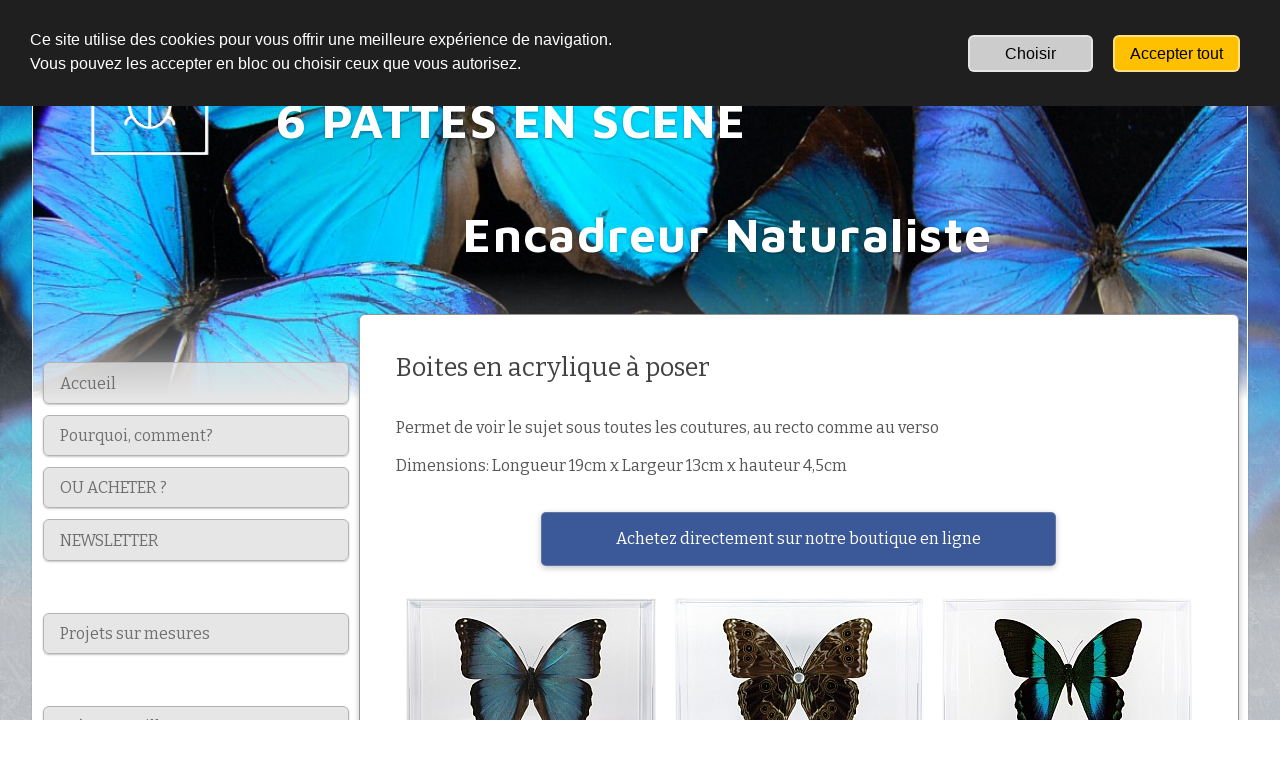

--- FILE ---
content_type: text/html
request_url: https://www.6pattes-en-scene.fr/boites_transparentes.html
body_size: 19242
content:
<!DOCTYPE html>
<html class="no-js" lang="fr">
    <head>
        <title>Boites à poser</title>
        <meta name="description" content="Boites en plastique (acrylique) pr&eacute;sentant un papillon visible recto et verso, une mygale ou un scorpion. Boite &agrave; poser.">
        <meta name="keywords" content="Boite, plastique, acrylique, papillon, recto, verso, mygale, scorpion">
        <meta charset="utf-8">
        <meta http-equiv="x-ua-compatible" content="ie=edge">
        <meta name="viewport" content="width=device-width, initial-scale=1">
        <meta name="robots" content="index, follow" />
        <meta name="generator" content="SimDif Website Builder V2.02.10903" />
        <meta property="og:title" content="Boites &agrave; poser" />
        <meta property="og:description" content="Boites en plastique (acrylique) pr&eacute;sentant un papillon visible recto et verso, une mygale ou un scorpion. Boite &agrave; poser." />
        <meta property="og:image" content="https://www.6pattes-en-scene.fr/images/public/sd_5f7d873f10c53.jpg" />
        <meta property="og:type" content="website" />
        <meta property="og:url" content="https://www.6pattes-en-scene.fr/boites_transparentes.html" />
        <meta property="og:site_name" content="6 PATTES EN SC&Egrave;NE" />
        <meta name="twitter:card" content="summary" />
        <meta name="twitter:title" content="" />
        <meta name="twitter:description" content="" />
        <meta name="twitter:image" content="" />
        
        
            <script type="application/ld+json">
                {
                    "@context": "https://schema.org",
                    "@type": "LocalBusiness",
                    "name": "6 PATTES EN SCÈNE - Florent RAGOIS EI",
                    "address": {
                        "@type": "PostalAddress",
                        "streetAddress": "6 Rue du Châtelet",
                        "addressLocality": "COURLON",
                        "addressCountry": "FRANCE",
                        "postalCode": "21580"
                    },
                    "url": "https://www.6pattes-en-scene.fr/",
                    "image": "https://www.6pattes-en-scene.fr/images/public/sd_608281b0aa052.jpg",
                    "telephone": "+33676388624",
                    "sameAs": [
                        "https://www.facebook.com/6PattesEnScene"
                    ]
                }
            </script>
        <link rel="canonical" href="https://www.6pattes-en-scene.fr/boites_transparentes.html">
        <link rel="alternate" href="https://www.6pattes-en-scene.fr/boites_transparentes.html" hreflang="fr" />
        <link rel="shortcut icon" href="img/preset/favicon_publish/favicon_000.ico?no_cache=1552291834" >
        <!-- Javascript libraly -->
        <script defer src="https://cdnjs.cloudflare.com/ajax/libs/jquery/1.12.4/jquery.min.js"></script>
        <script defer src="https://cdnjs.cloudflare.com/ajax/libs/jqueryui/1.12.1/jquery-ui.min.js"></script>
        <link rel="stylesheet" href="https://cdnjs.cloudflare.com/ajax/libs/jqueryui/1.12.1/jquery-ui.min.css" media="print" onload="this.media='all'">
        <link rel="stylesheet" href="https://cdnjs.cloudflare.com/ajax/libs/Swiper/11.0.5/swiper-bundle.css" />
        <script src="https://cdnjs.cloudflare.com/ajax/libs/Swiper/11.0.5/swiper-bundle.min.js"></script>
        <link rel="stylesheet" href="https://fonts.googleapis.com/css2?family=Nunito+Sans:ital,opsz,wght@0,6..12,200..900;1,6..12,200..900&display=swap" as="font">
<link rel="stylesheet" href="https://fonts.googleapis.com/css?family=Bitter:400,700&display=swap" as="font">
<link rel="stylesheet" href="https://fonts.googleapis.com/css?family=Maven+Pro:400,700&display=swap" as="font">
        <script defer src="js/sd_js.js?be57f48f9a3e2e4e826c88f29ccf3c58"></script>
        
        
        <link rel="stylesheet" href="css/sd_style.css?da8b0ccb3bb0fb10457ad1422e02000c" media="print" onload="this.media='all'">
        <style>
            html,body{ box-sizing:border-box; height:100%; -webkit-overflow-scrolling:touch !important; -ms-touch-action:manipulation; touch-action:manipulation;}.sd-column-nav-fixed::-webkit-scrollbar{ display:none;}*, *:before, *:after{ box-sizing:inherit;}::-moz-selection{ background:#b3d4fc; text-shadow:none;}::selection{ background:#b3d4fc; text-shadow:none;}html.overflow-hidden,body.overflow-hidden{ overflow:hidden;}img{ display:block; width:100%; height:auto; vertical-align:middle;}a{ text-decoration:none; outline:none;}p{ margin:0 ;}body{ margin:0px; height:100%; -webkit-touch-callout:none !important;}.noselect{ -webkit-user-select:none !important; -khtml-user-select:none !important; -moz-user-select:none !important; -ms-user-select:none !important; user-select:none !important;}.noscroll{ -webkit-overflow-scrolling:touch !important; -ms-touch-action:manipulation !important; touch-action:manipulation !important; overflow:hidden !important; height:100% !important;}.fixednoscroll{ position:fixed; width:100%;}.browserupgrade{ margin:0.2em 0; background:#ccc; color:#000; padding:0.2em 0;}html{ font-size:1em; font-family:'Nunito Sans', 'Roboto', sans-serif; line-height:1.2;}h1, h2, h3, h4, h5, h6{ margin-top:0; margin-bottom:0;}h1{ font-size:1.5em; margin-bottom:0.6em;}h2{ font-size:1.2em; margin-bottom:0.5em;}.note-editable h3{ margin-bottom:0.5em;}input{ vertical-align:middle;}textarea{ height:80px !important;}#sd-main-wrap input[type="text"],#sd-main-wrap input[type="number"],#sd-main-wrap input[type="email"],#sd-main-wrap input[type="url"],#sd-main-wrap input[type="tel"],#sd-main-wrap input[type="password"],#sd-main-wrap select,#sd-main-wrap textarea,.sd-block-ecom-code input[type="text"],.sd-block-ecom-code select{ background-color:rgba(255, 255, 255, 1.0); box-shadow:0 1px 3px rgba(0,0,0,0.12), 1px 1px 2px rgba(0,0,0,0.24); width:100%; padding:5px 10px; border:1px solid #d8d8d8; border-radius:5px; margin-bottom:15px; color:rgba(0, 0, 0, 0.60); box-sizing:border-box;}.sd-shadow-0{ box-shadow:none !important;}.sd-shadow-1{ box-shadow:0 1px 2px rgba(0,0,0,0.23) !important;}.sd-shadow-2{ box-shadow:0 2px 6px rgba(0,0,0,0.23) !important;}.sd-shadow-3{ box-shadow:0 2px 6px rgba(0,0,0,0.33) !important;}.sd-shadow-4{ box-shadow:0 3px 9px rgba(0,0,0,0.23) !important;}.clear{ clear:both;}.hidden{ display:none !important;}.visuallyhidden{ border:0; clip:rect(0 0 0 0); height:1px; margin:-1px; overflow:hidden; padding:0; position:absolute; width:1px;}.visuallyhidden.focusable:selected,.visuallyhidden.focusable:focus{ clip:auto; height:auto; margin:0; overflow:visible; position:static; width:auto;}.invisible{ visibility:hidden;}.clearfix:before,.clearfix:after{ content:" "; display:table;}.clearfix:after{ clear:both;}.button-active,.button-active2,.button-active3,.button-active4,.button-about-pro,.button-text-active{ cursor:pointer;}.button-active{ opacity:0.6 !important; transform:scale(0.95);}.button-active2{ opacity:0.7 !important; transform:scale(0.95);}.button-active3{ opacity:0.8 !important; transform:scale(0.97);}.button-active4{ opacity:0.8 !important; transform:scale(0.98);}.button-active5{ opacity:0.7 !important; transform:scale(0.85);}.button-about-pro{ transform:scale(0.97); left:-3px;}.button-text-active{ opacity:0.6 !important;}.button-list-active{ background:rgba(162, 190, 244, 0.3);}.sd-mobnav-btn-active{ transform:scale(0.92) !important; background:rgba(0, 0, 0, 1);}.sd-mode-edit .sd-block-readmore-div.single:active,.sd-mode-edit .sd-block-readmore-items:active,.sd-mode-preview .sd-block-readmore-div.single:active,.sd-mode-preview .sd-block-readmore-items:active,.sd-publish-site .sd-block-readmore-div.single:active,.sd-publish-site .sd-block-readmore-items:active,.sd-contact-btn:active,.sd-block-cfa:active,.sd-mobnav-btn:active,.sd-ct-submit:active{ transform:scale(0.97) !important;}.sd-tab-item:active,.button-active-big{ transform:scale(1.05) !important;}.sd-mobnav-btn:active{ background:rgba(0, 0, 0, 1);}.sd-subscription-goto-store{ margin-bottom:10px;}.sd-subscription-logo-div{ display:inline-block; margin-bottom:14px;}.sd-subscription-icon{ width:145px; background-color:#cdf3fc; border-radius:4px; text-shadow:2px 1px #21333e; box-shadow:0 3px 6px rgba(0,0,0,0.16), 0 3px 6px rgba(0,0,0,0.23); overflow:hidden; border:1px solid rgba(169, 169, 169, 0.73);}.sd-subscription-icon:hover,.sd-subscription-logo-popup:hover{ opacity:0.5;}.sd-subscription-detail{ margin-bottom:17px;}.sd-subscription-logo-popup{ width:145px; margin:auto; background-color:#cdf3fc; border-radius:4px; text-shadow:2px 1px #21333e; box-shadow:0 3px 6px rgba(0,0,0,0.16), 0 3px 6px rgba(0,0,0,0.23); overflow:hidden; border:1px solid rgba(169, 169, 169, 0.73);}#sd-wrapper{ position:relative; overflow:hidden;}.sd-bg-wrapper:before{ content:''; display:block; position:fixed; top:300px; left:0; width:100%; height:100%; z-index:2;}.sd-bg-wrapper.sd-header-image,.sd-bg-wrapper.sd-header-image:after{ background-repeat:no-repeat; background-attachment:scroll; background-size:1920px 642px; background-position:top center; position:fixed; left:0; width:100%; height:100%;}.sd-bg-wrapper.sd-header-image:after{ content:''; -webkit-filter:blur(5px); -moz-filter:blur(5px); -o-filter:blur(5px); -ms-filter:blur(5px); filter:blur(5px); z-index:1; width:105%; left:-2.5%; top:-10px;}.sd-mode-edit .sd-bg-wrapper.sd-header-image:after{ top:78px;}.sd-mode-edit.sd-mode-edit-has-popup .sd-bg-wrapper.sd-header-image:after{ top:42px;}.sd-bg-wrapper.sd-header-image.sd-header-image-blur-hidden:after{ display:none;}.sd-bg-wrapper-texture{ position:fixed; top:0; left:0; width:100%; height:100%; background-repeat:repeat;}.sd-container{ width:99%; margin:0 auto;}#sd-main-wrap{ position:relative; top:9px; margin-top:6px;}.sd-top-panel-show #sd-main-wrap{ margin-top:12px;}#sd-overlay{ position:fixed; display:none; width:100%; height:100%; top:0; left:0; right:0; bottom:0; background-color:rgba(0,0,0,0.5); z-index:2; cursor:pointer;}#sd-main-wrap-blur{ width:100%; height:100%; position:absolute;} #sd-main{ position:relative; margin-top:-10px;}.sd-home-page #sd-main{ margin-top:0px;}.sd-home-page .sd-mobnav-btn{ bottom:-20px !important;}#sd-column-nav{ width:80%; height:100%; left:-79.5%; position:absolute; z-index:3;}.sd-menu-show #sd-column-nav{ left:10.5%; animation-name:mobilenavopen; animation-duration:0.5s;}.sd-menu-close #sd-column-nav{ left: -79.5%; animation-name:mobilenavclose; animation-duration:0.5s;}#sd-column-page{ left:0%; width:99%; padding:0.8em; position:relative; margin:0 auto 10px; min-height:350px; z-index:1;}.sd-menu-show #sd-column-page{ left:90%; animation-name:mobilepageopen; animation-duration:0.5s;}.sd-menu-close #sd-column-page{ left:0%; animation-name:mobilepageclose; animation-duration:0.5s;}.sd-site-expired{ background-color:#8c0000e6;}#sd-site-title span,.sd-page-title span,.sd-block-title span{ display:block;}.sd-strip-blur{ -webkit-backdrop-filter:blur(5px); -moz-backdrop-filter:blur(5px); -o-backdrop-filter:blur(5px); -ms-backdrop-filter:blur(5px); backdrop-filter:blur(5px);}#sd-footer.sd-footer-gradient-none::before{ background:none !important;}@keyframes mobilenavclose{ from{left:10.5%;} to{left:-79.5%;}}@keyframes mobilepageclose{ from{left:90%;} to{left:0%;}}@keyframes mobilefooterclose{ from{left:90.5%;} to{left:0%;}}@keyframes mobilenavopen{ from{left:-79.5%;} to{left:10.5%;}}@keyframes mobilepageopen{ from{left:0%;} to{left:90%;}}@keyframes mobilefooteropen{ from{left:0%;} to{left:90.5%;}}.sd-main-nav{ width:100%; height:100%; padding-top:1.5em;}.sd-tab{ list-style:none; margin-top:0em; padding:0; width:100%; height:fit-content;}.sd-tab > li > a{ display:block; position:relative; text-decoration:none !important; padding:0.7em 1em; min-height:40px; word-wrap:break-word;}.sd-tab > .sd-tab-item-active .sd-editor-edit-tab{ display:block;}.sd-tab > .sd-tab-item-active > a{ margin-right:0; position:relative; z-index:1;}.sd-tab > li.sd-tab-item-space{ min-height:30px; width:99%;}.sd-tab > li.sd-tab-item-donate img[src$="pixel.gif"]{ width:auto; margin:auto; cursor:pointer; display:none;}.sd-tab-item-donate input[type="image"]{ max-width:100%;}.sd-block,.sd-block.sd-block-map{ margin-bottom:1.8em;}.sd-block.sd-block-readmore-div{ margin-bottom:2.1em; white-space:break-word;}.sd-block-readmore-items{ float:left; width:50%; position:relative;}.sd-readmore-icon{ color:#325881; font-size:30px; background-color:rgba(203, 208, 213, 0.38); border-radius:36px; padding-top:2px; cursor:pointer; width:43px; text-align:center; position:absolute; right:18px; bottom:42px; display:inline-block;}.sd-block-readmore .sd-image-desc{ display:none;}.readmore-items-left{ padding-right:8px;}.readmore-items-left{ padding-right:8px;}.sd-block-img-readmore.sd-icon-image,.sd-block-img-readmore-many.sd-icon-image{ display:block; color:rgba(186, 183, 183, 0.5); font-size:60px; border-radius:36px; cursor:pointer; width:43px; position:absolute; left:0px; top:75px; display:block; text-align:center; width:100%;}.sd-block-img-readmore.sd-icon-image{ top:45px;}.readmore-items-right{ padding-left:10px;}.sd-block-readmore-items .sd-block-readmore{ height:200px;}#sd-wrap-content .sd-block-readmore-items .sd-block-readmore .sd-page-title{ font-size:100%;}.sd-block-readmore-items .sd-img-3-col-thumb .sd-img-ver{ width:70%;}.sd-block-readmore-div .sd-contact-block-type{ display:none !important;}.sd-block.sd-block-text{ margin-bottom:2.1em !important;}#sd-wrap-content{ position:relative;}.sd-page-title{ margin-bottom:0px; padding:0.7em 0.65em; margin-top:-3px;}#sd-wrap-content .sd-image-desc,.sd-block-text-desc h2, #sd-wrap-content .sd-page-title,#chatbox .com_block_title{ word-break:break-word;}#sd-wrap-content .sd-page-title *,#sd-wrap-content .sd-block-title,#sd-wrap-content .sd-block-title *{ word-break:break-word;}.sd-block-image.sd-img-align-center.sd-img-full{ margin-bottom:0.5em;}.sd-block-text-desc{ word-wrap:break-word;}.sd-block-text-desc p:last-child{ margin-bottom:0 !important;}.sd-block-text-desc h3{ margin-bottom:8px;}.sd-block-text-desc b a,.sd-footer-content b a{ font-weight:bold !important;}.sd-block-image.sd-img-align-right.sd-img-big img,.sd-block-image.sd-img-align-right.sd-img-small img,.sd-block-image.sd-img-align-left.sd-img-big img,.sd-block-image.sd-img-align-left.sd-img-small img,.sd-block-image.sd-img-align-right.sd-img-big .sd-block-fake-img,.sd-block-image.sd-img-align-right.sd-img-small .sd-block-fake-img,.sd-block-image.sd-img-align-left.sd-img-big .sd-block-fake-img,.sd-block-image.sd-img-align-left.sd-img-small .sd-block-fake-img{ margin-top:0.5em; margin-bottom:1em;}.sd-block-readmore .sd-block-image.sd-img-align-left.sd-img-big img,.sd-block-readmore .sd-block-image.sd-img-align-right.sd-img-big img,.sd-block-readmore .sd-block-image.sd-img-align-right.sd-img-small img,.sd-block-readmore .sd-block-image.sd-img-align-left.sd-img-big .sd-block-fake-img,.sd-block-readmore .sd-block-image.sd-img-align-right.sd-img-big .sd-block-fake-img,.sd-block-readmore .sd-block-image.sd-img-align-right.sd-img-small .sd-block-fake-img{ margin-top:0.15em !important; margin-bottom:0.5em !important;}.sd-block-readmore .sd-block-image.sd-img-align-left.sd-img-small img,.sd-block-readmore .sd-block-image.sd-img-align-left.sd-img-small .sd-block-fake-img,.sd-block-readmore .sd-block-image.sd-img-align-right.sd-img-small img,.sd-block-readmore .sd-block-image.sd-img-align-right.sd-img-small .sd-block-fake-img{ margin-top:0.15em !important; margin-bottom:0.3em !important;}.sd-block-readmore .sd-block{ margin-top:0;}.sd-block-readmore .sd-page-title{ padding:0.2em 0.33em 0.3em !important; line-height:1.2em !important;}.sd-block-readmore{ padding:0.6em; position:relative; height:150px; overflow:hidden; background-color:rgba(255, 255, 255, 0.1); border-radius:6px;}.sd-block-readmore .sd-block-title-div{ margin:0px;}.sd-block-readmore .sd-block-title,.sd-block-readmore .sd-block-text-desc h2,.sd-block-readmore .sd-block-text-desc h3{ margin-bottom:0.23em; line-height:1.3em !important;}#sd-wrap-content .sd-block-readmore .sd-block-text-desc p{ line-height:1.3em; font-size:90%;}.sd-block-title-readmore{ width:100%; white-space:nowrap; overflow:hidden;}.sd-block-readmore .sd-block-blog-date-div{ padding:3px 10px; margin-bottom:8px; margin-top:2px;}.sd-block-readmore .sd-block-blog-date-div .sd-block-blog-date{ font-size:13px !important; line-height:initial !important;}.sd-readmore-gradient{ width:100%; text-align:right; position:absolute; top:0px; bottom:0px; left:0px; -webkit-box-shadow:inset 0px -80px 60px -60px rgba(255,255,255,0.97); -moz-box-shadow:inset 0px -80px 60px -60px rgba(255,255,255,0.97); box-shadow:inset 0px -80px 60px -60px rgba(255,255,255,0.97);}.sd-readmore-link{ right:10px; bottom:5px; position:absolute; text-decoration:underline; font-size:90%;}.sd-block-title-div{ margin:0px 0 10px;}.sd-block .sd-img-align-left,.sd-block .sd-img-align-right,.sd-block-readmore .sd-img-align-left,.sd-block-readmore .sd-img-align-right{ display:inline-block;}.sd-block .sd-img-align-left,.sd-block-readmore .sd-img-align-left{ float:left; margin-right:calc(max(5%, 0.6em));}.sd-block .sd-img-align-right,.sd-block-readmore .sd-img-align-right{ float:right; margin-left:calc(max(5%, 0.6em));}.sd-block .sd-img-align-right img,.sd-block-readmore .sd-img-align-right img,.sd-block .sd-img-align-right .sd-block-fake-img,.sd-block-readmore .sd-img-align-right .sd-block-fake-img{ margin-bottom:0em; margin-top:0.5em;}.sd-block .sd-img-align-center,.sd-block-readmore .sd-img-align-center{ margin:0 auto;}.sd-block-readmore .sd-data-blog-date-flag-div,.sd-block-readmore .sd-block-blog-date-detail,.sd-block-readmore .sd-data-blog-comment-div{ display:none;}.sd-block-readmore .sd-block-gallery-ecom .sd-img-3-col{ width:33%;}.sd-block.sd-block-gallery.sd-block-gallery-ecom{ margin-bottom:20px;}.sd-block-ecom-code-div{ margin-bottom:1em; text-align:center;}.sd-img-small{ width:32.1%;}.sd-img-big{ width:100%;}.sd-block-readmore .sd-block-image.sd-img-3-col{ width:33.33% !important;}.sd-block-readmore .sd-block-image.sd-img-full,.sd-block-readmore-items .sd-block-readmore .sd-block-image{ width:100% !important;}.sd-block-readmore-items .sd-block-readmore .sd-block-image{ text-align:center;}.sd-block-readmore-items .sd-block-readmore .sd-block-image.sd-img-3-col{ width:33.33% !important;}.sd-block-readmore-items .sd-block-readmore .sd-block-image.sd-img-small{ width:40% !important;}.sd-block-readmore-items .sd-block-readmore .sd-block-image.sd-img-small .sd-btn-ecom-readmore{ margin-top:5px;}.single .sd-block-readmore .sd-block.sd-block-gallery .sd-block-blog-date-div{ width:100% !important;}.sd-block-readmore-items .sd-img-3-col-thumb{ height:120px!important;}.sd-block-readmore-items .sd-img-3-col-thumb.sd-img-hor{ height:90px!important;}.sd-img-full{ width:100%;}.sd-img-3-col{ float:left; width:33.33%; padding:0 0.6%;}.sd-img-3-col-div{ overflow:hidden;}.sd-block-gallery .sd-img-3-col{ min-height:10px;}.sd-img-3-col-thumb{ height:90px; position:relative;}.sd-img-3-col-thumb.sd-img-hor{ height:65px;}.sd-block-readmore .sd-img-3-col-thumb{ height:68px;}.sd-mode-preview-mobile .sd-img-3-col-thumb{ height:130px;}.sd-img-3-col-thumb img{ width:100%; height:100%; position:absolute; top:0; bottom:0; left:0; right:0; margin:0 auto; object-fit:cover;}.sd-img-3-col-thumb .sd-img-free img{ max-height:100%; max-width:100%; width:auto; height:auto; position:absolute;}.sd-img-3-col-thumb .sd-img-ver{ width:55%; height:100%; overflow:hidden; margin:0 auto;}.sd-img-3-col-thumb .sd-img-ver img{ position:relative;}.sd-block-gallery-ecom .sd-img-3-col{ width:100%; padding-bottom:10px;}.sd-block-gallery-ecom .sd-img-3-col-thumb{ height:210px;}.sd-block-gallery-ecom .sd-img-3-col-thumb.sd-img-hor{ height:180px;}.sd-block-readmore .sd-block-gallery-ecom .sd-img-3-col-thumb{ height:110px;}.sd-block-readmore-img-sing.sd-block-readmore{ height:80px;}.sd-block-faq{ padding:0.7em !important; border-radius:6px; border:1px solid rgba(66,100,128, 0.1); overflow:hidden; position:relative;}.sd-block-faq .sd-block-title{ margin-left:3px;}.sd-block-faq .sd-block-text-desc{ border-left:5px solid rgba(66,100,128, 0.75); padding-left:22px; margin-left:17px; max-height:70px; overflow:hidden; padding-bottom:10px;}.sd-block-faq-showfull .sd-block-text-desc{ height:auto; margin-bottom:10px; padding-bottom:5px;}.sd-faq-gradient{ width:100%; text-align:right; position:absolute; bottom:0px; left:0px; -webkit-box-shadow:inset 0px -70px 20px -40px rgba(255,255,255,0.97); -moz-box-shadow:inset 0px -70px 20px -40px rgba(255,255,255,0.97); box-shadow:inset 0px -70px 20px -40px rgba(255,255,255,0.97); height:45px; cursor:pointer;}.sd-block-faq.sd-block-faq-showfull .sd-block-text-desc{ max-height:none;}.sd-faq-btn-plus,.sd-faq-btn-minus{ position:absolute; bottom:1px; right:7px; font-size:24px; color:rgba(158, 173, 185, 0.6); cursor:pointer;}.sd-faq-btn-minus{ display:none;}.sd-block-faq-showfull .sd-faq-gradient{ display:none;}.sd-block-faq-showfull .sd-faq-btn-minus{ display:block;}.sd-image-desc{ text-align:center; margin-top:10px; margin-bottom:12px;}.sd-img-3-col .sd-image-desc{ margin-bottom:5px;}#sd-image-credit{ width:100%; display:inline-block; margin-bottom:20px; font-size:0.6em; background-color:rgba(125, 125, 125, 0.1); padding:3px 7px; border-radius:5px;}#sd-image-credit-title{ font-size:1.1em; margin:1.8% 10px 5px 5px; color:rgba(125, 125, 125, 0.6); display:inline-block; vertical-align:middle;}#sd-image-credit-block{ float:right; text-align:right;}#sd-image-credit img{ max-width:30px; vertical-align:text-top; border-radius:0;}.sd-image-credit-item{ display:inline-block; margin:5px; vertical-align:top; max-height:30px; overflow:hidden;}.sd-image-credit-img{ float:left;}.sd-image-credit-author{ float:right; margin-left:3px;}.sd-block-ecom-code{ margin:auto; padding-top:5px; text-align:center; margin-bottom:0.2em; position:relative;}.sd-block-ecom-code.sd-block-ecom-code-online-store{ padding-top:0px !important; margin-top:5px;}.sd-block-ecom-code-online-store.sd-block-ecom-code-sellfy{ background:#e6e6e6;}.sd-block-ecom-code.sd-block-ecom-code-online-store.sd-block-ecom-code-sellfy.sd-btn-ecom-online-store-no-code{ background:none !important;}.sd-block-ecom-code:hover{ cursor:pointer;}.sd-block-ecom-code img{ border-radius:0 !important; width:auto;}.sd-block-ecom-code input[type=image]{ max-width:100%;}.sd-block-ecom-code select{ width:60%; height:35px !important; margin:0 auto;}.sd-block-ecom-code td{ margin-bottom:4px; display:block;}.sd-editor-ecom-code-preview-div td{ padding-top:5px;}.sd-block-ecom-code table td input [type="text"]{ font-size:85% !important;}.sd-block-ecom-code input[type="image"]{ margin-top:0.2em;}.sd-block-ecom-code input[type="text"]{ margin-bottom:8px; width:60%;}.sd-block-ecom-code table{ width:100%;}.sd-editor-ecom-code-preview-div img{ display:none !important;}.sd-block-ecom-code img{ display:none !important;}.sd-block-ecom-code-ecwid img{ display:inline !important;}.sd-top-panel-view-cart.sd-top-panel-view-cart-botton img{ display:none !important;}.sd-editor-ecom-code-preview-div.sd-block-image.sd-img-align-left.sd-img-small .sd-block-ecom-code select,.sd-block-image.sd-img-align-right.sd-img-small .sd-block-ecom-code select,.sd-block-image.sd-img-align-left.sd-img-small .sd-block-ecom-code input[type="text"],.sd-block-image.sd-img-align-right.sd-img-small .sd-block-ecom-code input[type="text"]{ width:100%; margin-top:1em;}.sd-block-image.sd-img-align-left.sd-img-small .sd-bnt-buynow,.sd-block-image.sd-img-align-right.sd-img-small .sd-bnt-buynow,.sd-block-image.sd-img-align-left.sd-img-small .sd-bnt-add-cart,.sd-block-image.sd-img-align-right.sd-img-small .sd-bnt-add-cart{ min-width:105px !important;}.sd-block.sd-block-text .sd-block-ecom-code-online-store select,.sd-block.sd-block-text .sd-block-ecom-code-online-store input[type="text"]{ width:100% !important;}@media only screen and (min-width:667px){ #sd-main-wrap{ top:21px; } .sd-block-gallery-ecom .sd-img-3-col{ padding-bottom:0px; } .sd-block-ecom-code select, .sd-block-ecom-code input[type="text"]{ width:90% !important; } .sd-block.sd-block-text .sd-block-ecom-code select, .sd-block.sd-block-text .sd-block-ecom-code input[type="text"]{ width:35% !important; } .sd-block.sd-block-text .sd-block-ecom-code-online-store select, .sd-block.sd-block-text .sd-block-ecom-code-online-store input[type="text"]{ width:100% !important; } .sd-block-image.sd-img-align-right.sd-img-big select, .sd-block-image.sd-img-align-right.sd-img-big input[type="text"], .sd-block-image.sd-img-align-left.sd-img-big select, .sd-block-image.sd-img-align-left.sd-img-big input[type="text"]{ width:70% !important; } .sd-block-image.sd-img-align-center.sd-img-full select, .sd-block-image.sd-img-align-center.sd-img-full input[type="text"]{ width:35% !important; } .sd-block-image.sd-img-align-left.sd-img-small .sd-bnt-buynow, .sd-block-image.sd-img-align-right.sd-img-small .sd-bnt-buynow, .sd-block-image.sd-img-align-left.sd-img-small .sd-bnt-add-cart, .sd-block-image.sd-img-align-right.sd-img-small .sd-bnt-add-cart{ width:110px !important; } .sd-block-image.sd-img-3-col .sd-bnt-buynow, .sd-block-image.sd-img-3-col .sd-bnt-add-cart { min-width:105px !important; } .sd-block-readmore .sd-block-image.sd-img-full{ width:100% !important; }}.sd-block-blog-date-div{ background:rgba(198, 198, 198, 0.70); margin-bottom:10px; padding:5px 14px; font-size:85%;}.sd-block-readmore-div .sd-block-ecom-code{ opacity:0.5;}.sd-block-readmore-items .sd-block-readmore .sd-block-blog-date-div{ width:100% !important;}.sd-block-readmore-items .sd-block-title,.sd-block-readmore-items .sd-block-text-desc h2,.sd-block-readmore-items .sd-block-text-desc h3{ font-size:90% !important;}.sd-block-readmore-items .sd-block-text-desc p{ font-size:85% !important;}.sd-block-readmore-items .sd-block-gallery{ overflow:hidden; margin-top:15px;}.sd-block-readmore-items .sd-block-gallery .img-3-col-wrap{ min-width:350px;}.sd-block-readmore-items .sd-bnt-buynow{ max-width:80%;}.sd-block-blog-date-detail{ margin-bottom:10px; text-align:right; padding:5px 160px 5px 14px; font-size:100%; line-height:1.2em;}.sd-block-text-desc ul,.sd-block-text-desc ol{ margin:0; padding:0 0 0 1em;}.sd-block-text-desc ul{ list-style-type:disc;}.sd-nav-pages{ margin-bottom:45px; text-align:center; font-size:1.1em;}.sd-nav-page{ padding:0 5px; cursor:pointer;}.sd-nav-page.sd-nav-page-active{ font-weight:bold;}.sd-nav-pages a{ text-decoration:none !important;}.sd-block-video iframe{ width:100%;}.sd-block.sd-block-map.sd-block-map-publish{ display:none;}.sd-block-map-content,.sd-editor-map-cover{ width:100%; height:140px;}.sd-block-contact{ position:relative; padding:20px; border:1px solid #000;}.sd-block-ct-title{ margin-bottom:20px;}.sd-ct-item{ margin:5px 0;}.sd-ct-radio{ padding:3px 0 10px 0; line-height:1.6em;}.sd-ct-checkbox{ padding:0px 0 10px 0; line-height:1.6em;}.sd-input-submit{ text-align:center; margin:auto; width:80%;}.sd-input-submit .sd-ct-submit{ font-size:1.1em; background-color:rgba(64, 88, 101, 0.7); border:2px solid rgba(255, 255, 255, 0.5); border-radius:30px; cursor:pointer; line-height:40px; text-align:center; margin-top:15px; max-width:160px; width:100%; height:45px; color:#fff;}.sd-input-submit .sd-ct-submit:hover{ opacity:0.8; cursor:pointer;}.sd-ct-submit-disabled{ background-color:rgba(64, 88, 101, 0.2) !important; cursor:not-allowed !important; transform:scale(1) !important;}.sd-ct-submit-disabled:hover{ opacity:1 !important; background-color:rgba(64, 88, 101, 0.2) !important;}.sd-ct-bnt-send{ font-size:1.1em; background-color:rgba(64, 88, 101, 0.7); border:2px solid rgba(255, 255, 255, 0.5); border-radius:30px; cursor:pointer; line-height:40px; text-align:center; max-width:160px; width:100%; height:45px; color:#fff; margin:20px auto; margin-bottom:15px;}.sd-ct-bnt-send:hover{ opacity:0.8; cursor:pointer;}.sd-recaptcha{ float:left;}.sd-form-error{ width:100%; padding:10px; margin-bottom:10px; color:rgb(137, 26, 2); background-color:rgb(232, 218, 146); display:none;}.sd-form-success{ width:100%; padding:10px; margin-bottom:10px; color:rgb(16, 16, 16); background-color:rgb(170, 230, 136); text-shadow:1px 1px #3c3c3c33; display:none;}.sd-ct-radio-item input[type=radio],.sd-ct-checkbox input[type=checkbox]{ margin-left:10px;}.sd-input-text-title{ margin-bottom:10px;}.sd-ct-radio-item .sd-input-radio-text-title > p{ clear:both; display:contents;}.sd-chat-control{ margin-top:1.1em; position:relative; background-color:rgba(222, 239, 242, 0.3); padding:13px 13px 20px; border-radius:4px;}.sd-block-cfa{ border:1px solid rgba(186, 183, 183, 0.3); background:#eaeaea91; text-align:center; border-radius:10px; min-height:50px; position:relative; -webkit-tap-highlight-color:rgba(0,0,0,0); -webkit-tap-highlight-color:transparent; padding:8px;}.sd-block-cfa-main a{ display:block; text-decoration:none !important; border-radius:50px;}.sd-block-cfa:hover{ opacity:0.8;}.sd-block.sd-block-cfa-main{ position:relative; width:95%; margin-left:auto; margin-right:auto; margin-bottom:1.8em;}.sd-cfa-button-type-1{ border-radius:50px !important; padding-left:8px; padding-right:8px;}.sd-cfa-button-type-2{ border-radius:5px !important;}.sd-cfa-button-type-3{ border-radius:15px !important;}[class^=sd-cfa-button-type-] a,[class*=" sd-cfa-button-type-"] a{ color:#000 !important;}.sd-cfa-button-type-color-1{ background-color:rgba(255, 255, 255, 1) !important; color:#ad5146 !important;}.sd-cfa-button-type-color-1 a{ color:#ad5146 !important;}.sd-cfa-button-type-color-2{ background-color:rgba(64, 64, 64, 1) !important; color:#fff !important;}.sd-cfa-button-type-color-2 a{ color:#fff !important;}.sd-cfa-button-type-color-3{ background-color:rgba(224, 121, 3, 1) !important; color:#fff !important;}.sd-cfa-button-type-color-3 a{ color:#fff !important;}.sd-cfa-button-type-color-4{ background-color:rgba(59, 89, 152, 1) !important; color:#fff !important;}.sd-cfa-button-type-color-4 a{ color:#fff !important;}.sd-cfa-button-type-color-5{ background-color:rgba(44, 160, 11, 1) !important; color:#fff !important;}.sd-cfa-button-type-color-5 a{ color:#fff !important;}.sd-cfa-button-type-color-6{ background-color:rgba(255, 255, 255, 0) !important;}.sd-cfa-button-type-color-social,.sd-cfa-button-type-color-social a,.sd-cfa-button-type-color-facebook,.sd-cfa-button-type-color-facebook a ,.sd-cfa-button-type-color-linkedin,.sd-cfa-button-type-color-linkedin a ,.sd-cfa-button-type-color-twitter,.sd-cfa-button-type-color-twitter a,.sd-cfa-button-type-color-tiktok,.sd-cfa-button-type-color-tiktok a,.sd-cfa-button-type-color-instagram,.sd-cfa-button-type-color-instagram a,.sd-cfa-button-type-color-youtube,.sd-cfa-button-type-color-youtube a, .sd-cfa-button-type-color-vk,.sd-cfa-button-type-color-vk a{ color:#fff !important;}.sd-cfa-social-link-text{ color:#fff;}.sd-cfa-social-link-text:hover{ color:#fff}.sd-cfa-social-icon{ font-size:35px; display:inline-block; vertical-align:middle;}.sd-cfa-social-icon div:before{ color:#fff !important; line-height:1;}.sd-text-button-socialmedialink,.sd-text-button-comm-app{ width:83%; display:inline-block; vertical-align:middle; padding:0px 10px;}.sd-text-button-cfa{ padding:7px 0px; cursor:pointer; -webkit-tap-highlight-color:rgba(0,0,0,0); -webkit-tap-highlight-color:transparent;}.sd-social-icon-color-facebook{ background-color:#0866ff !important;}.sd-social-icon-color-linkedin{ background-color:#0077b5 !important}.sd-social-icon-color-twitter{ background-color:black !important;}.sd-social-icon-color-tiktok{ background-color:black !important;}.sd-social-icon-color-instagram{ background:linear-gradient(135deg, #405DE6 0%, #833AB4 20%, #C13584 40%, #E1306C 60%, #F77737 80%, #FCAF45 90%, #FFDC80 100%) !important; border:none;}.sd-social-icon-color-youtube{ background-color:rgba(205,32,31, 1) !important;}.sd-social-icon-color-vk{ background-color:#0077ff !important;}.sd-text-button-comm-app a{ color:#fff !important;}.sd-comm-app-icon div::before{ color:#fff !important;}#sd-editor-comm-app-simulation [class^="sd-icon-snapchat1"]::before{ text-shadow:1px 0px 2px #000, -1px 1px 1px #000 !important;}.sd-icon-snapchat1::before{ text-shadow:1px 0px 1.5px #000000f2, -1px 1px 1px #000000e3 !important;}#sd-editor-change-block-type .sd-icon-snapchat1::before{ text-shadow:1px 2px 3px rgba(0,0,0,0.3) !important;}.sd-comm-app-icon-color-snapchat a{ color:#000 !important;}.sd-comm-app-icon-color-skype{ background-color:#0078d7 !important;}.sd-comm-app-icon-color-messenger{ background-color:#0067F9 !important; border:none;}.sd-comm-app-icon-color-phone{ background-color:#d81111 !important;}.sd-comm-app-icon-color-line{ background-color:#00a600 !important;}.sd-comm-app-icon-color-telegram{ background-color:#2ca5e0 !important;}.sd-comm-app-icon-color-snapchat{ background-color:#FF0 !important;}.sd-comm-app-icon-color-snapchat .sd-text-button-comm-app{ color:#000 !important;}.sd-comm-app-icon-color-whatsapp{ background-color:#00ba0a !important;}.sd-comm-app-icon-color-viber{ background-color:#7c529e !important;}.sd-comm-app-icon-color-vk{ background-color:#6383a8 !important;}.sd-comm-app-icon-color-default{ background-color:#fff !important; background:linear-gradient(90deg, rgba(2,0,36,1) 0%, rgba(255,255,255,1) 0%, rgba(255,255,255,1) 0%) !important;}.sd-comm-app-icon-color-teams{ background-color:#6264a7 !important;}.sd-data-blog-comment-div{ margin-top:10px;}.sd-user-comment{ background:rgba(255, 255, 255, 0.8); margin-bottom:10px; border-radius:5px; padding:12px 12px 6px; box-shadow:0 1px 3px rgba(0,0,0,0.12), 0 1px 2px rgba(0,0,0,0.24);}ป.sd-user-comment-form{ margin-top:1.1em; position:relative; background-color:rgba(222, 239, 242, 0.3); padding:13px 13px 20px; border-radius:4px;}.sd-user-comment-date-time{ text-align:right; font-size:0.7em; margin-top:5px;}.sd-user-comment-msg{ padding:10px 0; border-top:1px solid #e4e6e8; border-bottom:1px solid #e4e6e8;}.sd-button{ color:#fff; display:inline-block; border:2px solid rgba(255, 255, 255, 0.8); border-radius:25px; box-shadow:3px 3px 10px rgba(0, 0, 0, 0.3); background:rgba(0, 0, 0, 0.7);}.sd-mobnav-btn{ min-width:59px; width:max-content; padding:8px 14px; float:right; position:absolute; right:0.3em; z-index:10; bottom:-10px !important; font-family:unset !important; cursor:pointer;}#phone-menu-button,.sd-mobnav-btn-fix .menu-triangle{ margin-left:5px;}.sd-mobnav-btn:hover{ color:#fff; opacity:0.9;}.sd-mode-edit .sd-mobnav-btn-fix{ margin-top:48px;}.sd-mobnav-btn-fix{ min-width:65px; height:fit-content; position:fixed; top:4px; transition:width 0.3s ease-in; z-index:4 !important; width:max-content;}.sd-nav-menu-hidden{ display:none !important;}.sd-icon-bar1, .sd-icon-bar2, .sd-icon-bar3{ display:block; background-color:#fff; margin:0 auto 4px; width:25px; height:4px; transition:0.4s;}.sd-icon-bar1{ margin-top:0px;}.sd-icon-bar3{ margin-bottom:0px;}.menu-triangle{ vertical-align:top; display:none;}.sd-mobnav-btn-fix .menu-triangle{ display:inline-block;}.sd-nav-menu{ color:#fff; font-size:1.2em; line-height:initial;}.sd-nav-icon, .sd-nav-menu{ display:inline-block; vertical-align:middle;}.sd-contact-btn{ position:absolute; bottom:-35px; right:0.5em; padding:0.45em 1.2em; transition:left 0.3s ease-in; line-height:27px; text-decoration:none !important; font-size:18px; z-index:1;}.sd-button.sd-contact-btn{ white-space:nowrap; overflow:hidden; text-overflow:ellipsis; max-width:300px;}.sd-contact-btn:hover{ color:#fff !important; opacity:0.7;}.sd-btn-author{ display:inline-block; background-color:rgba(69, 69, 69, 0.5); height:24px; border-radius:15px; padding:4px 10px; color:rgba(255, 255, 255, 0.85); float:left; margin-right:3px; font-size:13px !important;}.sd-btn-author-app{ width:25px; font-size:15px; padding:3px 6px;}.sd-btn-created{ background-color:rgba(0, 0, 0, 0.7); border-radius:15px; padding:5px 15px; color:rgba(255, 255, 255, 0.9); font-size:13px; height:24px;}#sd-bottom{ padding:4px 4px 12px; position:relative; top:12px; min-height:34px;}.sd-header-page-type-tagline #sd-bottom,.sd-header-page-type-glass #sd-bottom{ padding:6px 3px; top:0;}#sd-bottom-icon{ position:relative; white-space:nowrap; display:inline-block;}.sd-bottom-style{ font-size:13px;}#sd-credit{ position:relative; float:right; display:inline-block;}.sd-go-to-home{ cursor:pointer;}#sd-publish-loader-icon{ width:100%; height:100%; position:fixed; left:0; top:0; background:#000; opacity:.6; z-index:100; display:none; cursor:progress;}#sd-publish-loader-icon img{ width:40px; margin:auto; top:50%; position:relative;}.sd-top-panel{ position:absolute; z-index:10; float:right; width:100%; text-align:right; right:0px;}.sd-top-panel-view-cart{ float:right; position:relative; z-index:1;}.sd-bnt-view-cart,.sd-bnt-donate,.sd-bnt-buynow,.sd-bnt-add-cart,.sd-bnt-shop,.sd-btn-ecom-readmore{ -moz-box-shadow:inset 0px 1px 0px 0px #fce2c1; -webkit-box-shadow:inset 0px 1px 0px 0px #fce2c1; background:-webkit-gradient(linear, left top, left bottom, color-stop(0.05, #ffc477), color-stop(1, #ffab45)); background:-moz-linear-gradient(top, #ffc477 5%, #ffab45 100%); background:-webkit-linear-gradient(top, #ffc477 5%, #ffab45 100%); background:-o-linear-gradient(top, #ffc477 5%, #ffab45 100%); background:-ms-linear-gradient(top, #ffc477 5%, #ffab45 100%); background:linear-gradient(to bottom, #ffc477 5%, #ffab45 100%); filter:progid:DXImageTransform.Microsoft.gradient(startColorstr='#ffc477', endColorstr='#ffab45',GradientType=0); background-color:#ffc477; -moz-border-radius:25px; -webkit-border-radius:25px; border-radius:25px; border:1px solid #eeb44f; display:inline-block; cursor:pointer; color:#000000; font-weight:bold; text-decoration:none; text-shadow:0px 1px 0px #cc9f52; box-shadow:0 0px 3px rgba(0,0,0,0.12), 0 1px 2px rgba(0,0,0,0.24);}.sd-bnt-view-cart:hover,.sd-bnt-donate:hover,.sd-bnt-buynow:hover,.sd-bnt-add-cart:hover,.sd-bnt-shop:hover{ background:-webkit-gradient(linear, left top, left bottom, color-stop(0.05, #ffab45), color-stop(1, #ffc477)); background:-moz-linear-gradient(top, #ffab45 5%, #ffc477 100%); background:-webkit-linear-gradient(top, #ffab45 5%, #ffc477 100%); background:-o-linear-gradient(top, #ffab45 5%, #ffc477 100%); background:-ms-linear-gradient(top, #ffab45 5%, #ffc477 100%); background:linear-gradient(to bottom, #ffab45 5%, #ffc477 100%); filter:progid:DXImageTransform.Microsoft.gradient(startColorstr='#ffab45', endColorstr='#ffc477',GradientType=0); background-color:#ffab45;}.sd-bnt-view-cart.sd-btn-ecom-no-code,.sd-bnt-donate.sd-btn-ecom-no-code,.sd-bnt-buynow.sd-btn-ecom-no-code,.sd-bnt-add-cart.sd-btn-ecom-no-code,.sd-btn-ecom-readmore{ background:#fff; border:1px solid #5d5d5d; text-shadow:0px 1px 0px #d2d2d2;}.sd-bnt-view-cart.sd-btn-ecom-no-code{ box-shadow:3px 3px 10px rgba(0, 0, 0, 0.3);}.sd-bnt-view-cart:active, .sd-bnt-donate:active,.sd-bnt-buynow:active, .sd-bnt-add-cart:active{ position:relative; top:1px;}.sd-bnt-ecom-active{ background:linear-gradient(to bottom, #ffc477 5%, #ffab45 100%);}.sd-top-panel-view-cart .sd-bnt-view-cart{ font-size:12px; min-width:110px; text-align:center; margin-left:6px; margin-right:6px; margin-top:2px; line-height:1.2em !important; height:24px; display:flex; justify-content:center; align-items:center;}.sd-tab-item-donate{ text-align:center;}.sd-bnt-buynow, .sd-bnt-add-cart{ min-width:160px !important; max-width:100%; padding:9px 10px 10px 10px; font-size:14px !important;}.sd-tab-item-donate .sd-bnt-donate,.sd-bnt-buynow,.sd-btn-ecom-readmore{ padding:9px 10px 10px 10px; min-width:160px; text-align:center; font-size:14px;}.sd-block-readmore-div .sd-btn-ecom-readmore{ min-width:auto; width:92%; max-width:160px; padding:12px; margin-top:10px; border-color:rgb(255, 255, 255, 0.5); background-color:rgba(128,128,128,0.2); box-shadow:0 1px 5px rgba(74, 74, 74, 0.2);}.sd-bnt-shop.sd-editor-block-ecom-cart-button{ background:linear-gradient(to bottom, #ffc477 5%, #ffab45 100%);}.sd-top-panel-lang{ float:right; z-index:4;}.sd-top-panel-lang .ui-selectmenu-icon.ui-icon{ display:none;}.sd-top-panel-lang .ui-selectmenu-button.ui-button{ padding:0px 14px; width:auto; min-width:106px; margin-right:0px; border-radius:25px; height:24px; display:flex; justify-content:start; align-items:center;}.sd-top-panel-lang .lang-select,.sd-top-panel-lang .ui-selectmenu-text{ font-size:14px; margin-right:10px;}.ui-selectmenu-open{ padding-top:1px;}.ui-widget.ui-widget-content{ border:none; box-shadow:1px 1px 3px rgba(0,0,0,0.1); }.ui-selectmenu-menu .ui-menu{ padding:10px 0px; border-radius:5px;}.ui-menu .ui-menu-item-wrapper{ padding:4px 20px;}.sd-top-panel-lang .lang-select{ position:relative; display:inline-block; width:100%; padding:0px;}.sd-top-panel-lang .lang-select select{ display:inline-block; width:100%; cursor:pointer; padding:0 28px 0 16px; background-color:transparent; height:24px; appearance:none; -webkit-appearance:none; -moz-appearance:none;}.sd-top-panel-lang .lang-select,.sd-top-panel-lang .lang-select .ui-selectmenu-text{ font-family:'Nunito Sans', 'Roboto', sans-serif !important; line-height:1.2em;}.sd-top-panel-lang .lang-select select::-ms-expand{ display:none;}.sd-top-panel-lang .lang-select select:disabled{ opacity:0.5; pointer-events:none;}.sd-top-panel-lang .lang-select .select_arrow{ position:absolute; pointer-events:none; top:54%; right:3px; font-size:1.1em; border:0; transform:translate(-50%,-50%);}.ui-selectmenu-menu .ui-menu-item-wrapper{ font-size:15px;}.sd-block-text-desc, .lang-select-list.active, .sd-top-panel-lang .lang-select, .sd-top-panel-lang .lang-select select, .sd-user-comment-form .sd-input-text-title{ border:0;}.lang-select-list-group{ color:#fff; border:1px solid; border-radius:25px; box-shadow:3px 3px 10px rgba(0, 0, 0, 0.3); background:rgba(0, 0, 0, 0.7);}.lang-select-list-group div{ padding:4px 20px; cursor:pointer; display:inline-block;}.lang-select-list-group div:first-child{ border-right:1px solid;}.lang-select-list-group div.lang-select-list{ text-decoration:underline;}.lang-select-list-group div.active{ cursor:auto; text-decoration:none;}.sd-publish-site .sd-top-panel-lang .lang-select-list a{ text-decoration:none !important; font-family:inherit}.sd-top-panel-view-cart-top form input[type="image"]{ height:26px; margin-left:5px;}.sd-publish-site #sd-wrap-content{ overflow:hidden;}.imagelightbox-wrap{ padding:0px; left:-15px}#imagelightbox{ height:100%;}.imagelightbox-arrow-left{ left:-1.8em; z-index:-1;}.imagelightbox-arrow-right{ right:-1.8em; z-index:-1;}.imagelightbox-arrow-left::before,.imagelightbox-arrow-right::before{ font-size:11px; border-left-color:rgba(255,255,255,0.9); border-right-color:rgba(255,255,255,0.9);}.imagelightbox-arrow{ width:2.6em; height:6em; margin-top:-3em; background-color:rgba( 0, 0, 0, 0.15 );}.addthis_inline_share_toolbox{ width:100%; text-align:right;}.at-resp-share-element.at-mobile .at-share-btn{ margin-right:0px !important;}.sd-top-panel-view-cart{ position:absolute !important; top:22%; right:0;}.sd-top-panel-view-cart.sd-top-panel-view-cart-top{ margin-top:0 !important; display:block !important; position:relative !important;}.sd-top-panel-view-cart.sd-top-panel-view-cart-top img{ height:0px;}.sd-top-panel-view-cart.sd-top-panel-view-cart-botton{ display:none !important;}@media only screen and (max-width:767px){ .sd-publish-site .sd-top-panel-view-cart, .sd-publish-site .sd-top-panel-lang{ margin-top:0px; }}@media only screen and (max-width:666px){ .sd-top-panel-lang{ font-size:0.8em; } .sd-top-panel-lang .lang-select-list{ height:20px; line-height:13px; } .sd-top-panel-lang .lang-select select{ height:18px; } .sd-publish-site .sd-top-panel-view-cart, .sd-publish-site .sd-top-panel-lang{ margin-top:0px; } .sd-block-image.sd-img-align-left.sd-img-big img, .sd-block-image.sd-img-align-left.sd-img-big .sd-block-fake-img{ margin-top:1em !important; } .sd-block-image.sd-img-align-right.sd-img-big img, .sd-block-image.sd-img-align-right.sd-img-big .sd-block-fake-img{ margin-top:1.2em !important; }}@media only screen and (min-width:348px){ .sd-top-panel-view-cart{ margin-top:17px !important; }}@media only screen and (min-width:376px){ .sd-block-map-content, .sd-editor-map-cover{ height:160px; } .sd-top-panel-view-cart{ margin-top:20px !important; }}@media only screen and (min-width:425px){ .sd-block, .sd-block.sd-block-map, .sd-block.sd-block-cfa-main{ margin-bottom:2em; } .sd-block.sd-block-readmore-div{ margin-bottom:2.2em; } .sd-block.sd-block-text{ margin-bottom:2.2em !important; } .sd-block-map-content, .sd-editor-map-cover{ height:190px; }}@media only screen and (min-width:500px){ .sd-block-map-content, .sd-editor-map-cover{ height:212px; }}@media only screen and (min-width:450px){ .sd-top-panel-view-cart{ margin-top:27px !important; }}@media only screen and (min-width:553px){ .sd-page-title{ padding:0.3em 0 0.8em; } .sd-top-panel{ top:-2px; } .sd-header-page-type-hero .sd-top-panel{ top:-12px; } .sd-top-panel-view-cart{ margin-top:28px !important; } .sd-top-panel-view-cart.sd-top-panel-view-cart-top{ display:none !important; } .sd-top-panel-view-cart.sd-top-panel-view-cart-botton { display:block !important; } .sd-publish-site #sd-wrap-content{ overflow:initial; }}@media only screen and (min-width:558px){ .imagelightbox-arrow-left{ left:-2.6em; } .imagelightbox-arrow-right{ right:-2.6em; }}@media only screen and (min-width:601px){ .sd-block-map-content, .sd-editor-map-cover{ height:170px; }}@media only screen and (min-width:667px){ #sd-header .sd-header-image{ padding-top:30%; } #sd-header-gradient{ padding-top:35.5%; } .sd-block-map-content, .sd-editor-map-cover{ height:200px; } .sd-top-panel{ right:6px; } .sd-header-page-type-hero .sd-top-panel{ top:-6px; } .sd-top-panel-lang .ui-selectmenu-button.ui-button{ min-width:125px; height:30px; } .sd-top-panel-view-cart .sd-bnt-view-cart{ height:33px; min-width:140px; font-size:14px; } .imagelightbox-arrow-left::before, .imagelightbox-arrow-right::before{ font-size:12px; } .sd-top-panel-view-cart{ margin-top:32px !important; } .sd-top-panel-lang .lang-select, .sd-top-panel-lang .ui-selectmenu-text{ font-size:15px; } .sd-placeholder-cfa{ font-size:35px !important; } #sd-bottom{ padding:16px 3px 16px; min-height:46px; } .sd-home-page .sd-header-page-type-tagline #sd-bottom{ padding:6px 3px; } .sd-block .sd-img-align-left, .sd-block-readmore .sd-img-align-left{ margin-right:calc(max(3.5%, 1em)); } .sd-block .sd-img-align-right, .sd-block-readmore .sd-img-align-right{ margin-left:calc(max(3.5%, 1em)); } .sd-readmore-icon{ padding-top:8px; font-size:35px; height:55px; width:55px; right:28px; } .sd-block-img-readmore-many.sd-icon-image{ font-size:150px; top:38px; } .sd-block-img-readmore.sd-icon-image{ font-size:90px; top:45px; } .sd-layout-superphone .sd-mobnav-btn{ display:block !important; padding:8px 20px; right:2%; bottom:24px !important; } .sd-layout-superphone .sd-mobnav-btn-fix{ right:3.6%; } .sd-layout-superphone #sd-column-nav{ opacity:1; animation-name:navleft; animation-duration:0.5s; } @keyframes navleft{ from{left:15%;z-index:1;opacity:0;} to{left:0%;z-index:1;opacity:1;} } .sd-layout-superphone-full #sd-column-nav{ left:15%; z-index:1; opacity:0; animation-name:navright; animation-duration:0.5s; } @keyframes navright{ from{left:0%;z-index:1;opacity:1;} to{left:15%;z-index:1; opacity:0;} } .sd-layout-superphone-full #sd-main{ margin-right:0px; } #sd-column-page{ -webkit-transition:width 0.3s ease-out; -moz-transition:width 0.3s ease-out; -o-transition:width 0.3s ease-out; transition:width 0.3s ease-out; } .sd-layout-superphone-full #sd-column-page{ width:98%; left:-1%; } .sd-layout-superphone .sd-site-contact{ display:none; } .sd-home-page .sd-layout-superphone .sd-mobnav-btn{ bottom:3px !important; } .sd-home-page .sd-layout-superphone.sd-header-page-type-tagline .sd-mobnav-btn{ bottom:19% !important; } .sd-layout-superphone.sd-header-page-type-tagline .sd-mobnav-btn{ bottom:23px !important; }}@media only screen and (min-width:720px){ .sd-top-panel-view-cart .sd-bnt-view-cart{ height:37px; } .sd-mode-preview-mobile .sd-block-image.sd-img-align-left.sd-img-big{ margin-bottom:1.5em !important; } .sd-mode-preview-mobile .sd-block-gallery-ecom .sd-img-3-col-thumb.sd-img-hor{ height:265px !important; } .sd-mode-preview-mobile .sd-block-gallery-ecom .sd-img-3-col{ padding-bottom:20px !important; } .sd-mode-preview-mobile .sd-block.sd-block-gallery.sd-block-gallery-ecom{ margin-bottom:10px; } .sd-block-ecom-code-online-store.sd-block-ecom-code-sellfy{ margin-left:45px; margin-right:45px; padding:20px 0px 0px 20px !important; } .sd-block-ecom-code-online-store.sd-block-ecom-code-sellfy .sd-ecom-place-holder.sd-icon-shop{ margin-left:0px; margin-right:0px; padding:0 !important; } .sd-editor-cropper-place-holder-image-div-margin-bottom{ margin-bottom:-30px !important; }}@media only screen and (min-width:768px){ .sd-page-title{ padding:0.05em 0 0.8em; } .sd-block-map-content, .sd-editor-map-cover{ height:225px; } .sd-layout-superphone .sd-mobnav-btn{ bottom:44px !important; } .sd-home-page .sd-layout-superphone .sd-mobnav-btn{ bottom:33px !important; } .sd-layout-superphone.sd-header-page-type-tagline .sd-mobnav-btn{ bottom:42px !important; }}@media only screen and (min-width:796px){ .sd-top-panel-view-cart .sd-bnt-view-cart{ min-width:160px; } .sd-top-panel-view-cart{ margin-top:36px !important; }}@media only screen and (min-width:896px){ .sd-block-map-content, .sd-editor-map-cover{ height:230px; } .sd-block-image.sd-img-align-left.sd-img-small .sd-bnt-buynow, .sd-block-image.sd-img-align-right.sd-img-small .sd-bnt-buynow, .sd-block-image.sd-img-3-col .sd-bnt-buynow, .sd-block-image.sd-img-align-left.sd-img-small .sd-bnt-add-cart, .sd-block-image.sd-img-align-right.sd-img-small .sd-bnt-add-cart, .sd-block-image.sd-img-3-col .sd-bnt-add-cart{ width:160px !important; } .sd-layout-superphone .sd-mobnav-btn{ right:2.4%; } .sd-layout-superphone .sd-mobnav-btn-fix{ right:3.9%; }}@media only screen and (min-width:965px){ .sd-top-panel-view-cart{ margin-top:45px !important; margin-right:10px; } .sd-top-panel{ right:16px; } .sd-block-readmore-items .sd-block-readmore .sd-block-image{ width:50% !important; } .sd-block-readmore-items .sd-block-readmore .sd-block-image.sd-img-full{ width:100% !important; } .sd-block-readmore-items .sd-block-readmore .sd-block-image.sd-img-small{ width:32.1% !important; } .sd-layout-superphone-full #sd-column-page{ width:80%; left:10%; float:unset; transition:none; animation-name:pageleft; animation-duration:0.3s; } @keyframes pageleft{ from{left:20%;} to{left:10%;} }}@media only screen and (min-width:1024px){ .sd-layout-superphone .sd-mobnav-btn{ bottom:50px !important; right:3.2%; } .sd-layout-superphone .sd-mobnav-btn-fix{ right:5.6%; } .sd-layout-superphone.sd-header-page-type-tagline .sd-mobnav-btn{ bottom:48px !important; } .sd-block-map-content, .sd-editor-map-cover{ height:255px; } .sd-block-ecom-code select , .sd-block-ecom-code input[type="text"]{ width:85% !important; margin-bottom:10px; } .sd-mode-preview-mobile .sd-block-ecom-code select , .sd-mode-preview-mobile .sd-block-ecom-code input[type="text"]{ width:60% !important; }}@media only screen and (min-width:1200px){ .sd-top-panel-view-cart .sd-bnt-view-cart{ min-width:160px; font-size:14px; } .sd-top-panel-view-cart{ margin-top:52px !important; } .sd-publish-site .sd-top-panel-view-cart .sd-bnt-view-cart{ padding:12px 10px 8px 10px; } .sd-layout-superphone .sd-mobnav-btn{ right:4.2%; } .sd-layout-superphone .sd-mobnav-btn-fix{ right:6.6%; }}@media only screen and (min-width:1280px){ .sd-layout-superphone .sd-mobnav-btn{ right:4.6%; bottom:72px !important; } .sd-layout-superphone .sd-mobnav-btn-fix{ left:auto; right:6.8%; } .sd-layout-superphone.sd-header-page-type-tagline .sd-mobnav-btn{ bottom:18.5% !important; } .sd-block-map-content, .sd-editor-map-cover{ height:320px; }}@media only screen and (min-width:1350px){ .sd-layout-superphone .sd-mobnav-btn{ right:5%; } .sd-layout-superphone .sd-mobnav-btn-fix{ left:auto; right:calc(50vw - 36.65rem); }}@media only screen and (min-width:1921px){ .sd-bg-wrapper.sd-header-image, .sd-bg-wrapper.sd-header-image:after{ background-size:100%; }}html{ color:#4c463e;}h1{ color:#4c463e;}h2{ color:#4c463e;}a{ color:#ad5146;}a:hover{ color:#6f1711;}#sd-main-wrap{ background-color:rgba(243,224,219,0.8); box-shadow:0 0 5px 0 rgba(0,0,0,0.2); position:relative; border-color:rgba(243,224,219,0.8);}#sd-site-title{ color:#fff; text-shadow:0 1px 3px rgba(0,0,0,0.12), 0 1px 2px rgba(0,0,0,0.24);}.sd-tab li > a{ color:rgba(173, 81, 70,1);}.sd-tab li > a:hover ,.sd-tab li.sd-tab-item-active > a{ color:rgba(111, 23, 17,1);}.sd-tab > .sd-tab-item > a{ background:rgba(255, 255, 255, 0.3); border-color:rgba(255, 255, 255, 1);}.sd-tab > .sd-tab-item-active > a{ border-color:#fff !important;}.sd-tab > li > a:hover,.sd-tab > li > a:focus,.sd-tab > .sd-tab-item-active > a{ background:rgba(255,255,255,1);}#sd-header-gradient:before{ background:-moz-linear-gradient(top, rgba(255,255,255,0) 0%, rgba(243,224,219,1) 100%); background:-webkit-linear-gradient(top, rgba(255,255,255,0) 0%,rgba(243,224,219,1) 100%); background:linear-gradient(to bottom, rgba(255,255,255,0) 0%,rgba(243,224,219,1) 100%); filter:progid:DXImageTransform.Microsoft.gradient( startColorstr='#00ffffff', endColorstr='#f3e0db',GradientType=0 ); }#sd-header-gradient:after{ background:-moz-linear-gradient(bottom, rgba(255,255,255,0) 0%, rgba(243,224,219,1) 80%); background:-webkit-linear-gradient(bottom, rgba(255,255,255,0) 0%, rgba(243,224,219,1) 80%); background:linear-gradient(to top, rgba(255,255,255,0) 0%, rgba(243,224,219,1) 80%); filter:progid:DXImageTransform.Microsoft.gradient( startColorstr="#00785678", endColorstr="#785678",GradientType=0 );}#sd-column-page{ background-color:rgba(255, 255, 255, 1);}.sd-content-border{ border-color:rgba(232, 191, 191,1);}.sd-footer-border{ border-color:rgba(232, 191, 191,1);}.sd-page-title{ color:rgba(76, 70, 62,1);}.sd-block-title{ color:rgba(76, 70, 62,1);}.sd-image-desc{ color:#4c463e;}#sd-footer-content{ background-color:rgba(255, 255, 255, 1); box-shadow:1px 1px 5px 0 rgba(0,0,0,0.3);}#sd-bottom-icon, #sd-bottom-icon a{ color:rgba(76, 70, 62,1);}#sd-credit{ color:rgba(173, 81, 70,1);}#sd-footer{ padding-bottom:30px; width:100%; height:auto; position:relative; min-height:32px; background-repeat:no-repeat; background-position:center bottom; background-size:cover;}#sd-footer::before{ content:''; display:block; position:absolute; width:100%; height:200%; bottom:0px; background:-moz-linear-gradient(bottom, rgba(255,255,255,0) 0%, rgba(243,224,219,1) 100%); background:-webkit-linear-gradient(bottom, rgba(255,255,255,0) 0%,rgba(243,224,219,1) 100%); background:linear-gradient(to top, rgba(255,255,255,0) 0%,rgba(243,224,219,1) 100%); filter:progid:DXImageTransform.Microsoft.gradient( startColorstr='#00ffffff', endColorstr='#f3e0db',GradientType=0 ); }#sd-footer-content{ position:relative; width:99%; padding:0.5em 0.8em 0.5em 0.8em; left:0.5%; z-index:1; min-height:42px; margin-top:10px; word-wrap:break-word;}#sd-footer-content p{ margin:0;}.sd-footer-fake{ text-align:center;}#sd-main-wrap{ border-radius:10px; border-style:solid; border-width:2px;}.sd-tab > .sd-tab-item > a{ border-style:solid; border-width:1px;}.sd-tab > li > a{ border-radius:10px;}.sd-tab > .sd-tab-item-active > a{ border-top-right-radius:0; border-bottom-right-radius:0;}.sd-content-border{ border:2px solid; border-radius:44px 10px;}.sd-footer-border{ border:2px solid;}img.has-border-radius{ border-radius:50%;}.sd-footer-content{ border-radius:10px;}#sd-header{ width:100%; height:auto; position:relative;}#sd-header .sd-header-image{ position:relative; top:0; bottom:0; width:100%; padding-top:31%; background-size:cover !important;}#sd-header-gradient{ top:70%; width:100%; padding-top:35.5%; height:auto; position:absolute; z-index:1;}#sd-header-gradient::before{ content:''; position:absolute; width:100%; height:15%; top:10%;}#sd-header-gradient::after{ content:''; position:absolute; width:100%; height:100%; top:25%;}#sd-strip-bar-main-wrapper{ width:100%; height:100%; position:absolute; top:0;}#sd-strip-bar, #sd-strip-bar-sticky{ width:100%; position:relative; left:0; height:100%; top:0; z-index:1;}#sd-strip-bar-wrap-container{ position:relative; height:100%; width:100%; overflow:hidden; margin:0 auto;}#sd-strip-bar-sticky #sd-strip-bar-wrap-container{ overflow:unset;}#sd-strip-bar-wrap{ margin-top:0.7em; width:100%; position:relative;}#sd-strip-bar-background{ position:absolute; top:0; bottom:0; width:100%; left:0;}.sd-site-logo{ width:17%; position:absolute; top:-0.45em; left:0.8em; z-index:3;}.sd-site-logo,.sd-site-logo img{ transition:width 0.3s ease;}.sd-site-logo-none{ display:none;}.sd-site-logo-png{ background-color:transparent !important; padding:0px !important;}#sd-site-title{ width:100%; margin-top:0; margin-bottom:0; padding:0.35em 0.65em 0.20em; line-height:1.2em; font-size:1.2em; position:relative; z-index:2;}#sd-site-title.logo-show{ padding-left:24.5%;}.sd-site-contact{ font-size:1.2em; display:none;}#sd-strip-bar-sticky.sticky{ height:auto; position:fixed; top:0px; transition:all 400ms ease 0s, opacity 300ms ease 0s; z-index:4; border-radius:0 !important; background:rgba(0, 0, 0, 0.85); box-shadow:0 0 20px rgba(0,0,0,1); display:none;}#sd-strip-bar-sticky.sticky2{ height:0 !important;}#sd-strip-bar-sticky.sticky #sd-strip-bar-wrap{ margin-top:0 !important; padding:12px 0px 12px;}#sd-strip-bar-sticky.sticky #sd-strip-bar-wrap-container{ border-radius:0px !important; min-height:35px !important;}#sd-strip-bar-sticky.sticky .sd-site-logo{ width:auto; height:100%; top:3px !important; overflow:hidden; max-height:50px !important; max-width:50px;}#sd-strip-bar-sticky.sticky .sd-site-logo img{ height:100%; width:auto;}#sd-strip-bar-sticky.sticky #sd-site-title{ color:rgba(255, 255, 255, 1); padding:0px; font-size:1em; position:relative; width:auto; padding-left:15px; padding-right:15px;}#sd-strip-bar-sticky.sticky #sd-site-title.logo-show{ padding-left:75px;}#sd-strip-bar-sticky.sticky #sd-site-title div,#sd-strip-bar-sticky.sticky #sd-site-title p{ text-align:center !important;}#sd-strip-bar-sticky.sticky #sd-strip-bar-background{ background-color:transparent !important;}#sd-strip-bar.full-height #sd-strip-bar-wrap{ margin-top:0; height:100%;}#sd-strip-bar.full-height #sd-site-title{ position:absolute; top:8px;}#sd-strip-bar.full-height.sticky #sd-site-title{ top:0;}#sd-strip-bar.full-height.sticky #sd-site-title *{ display:inline-block; margin-right:8px;}#sd-strip-bar.full-height.sticky #sd-site-title br{ margin-right:0px;}@media only screen and (min-width:320px){ .sd-block-readmore-img-sing.sd-block-readmore{ height:110px; }}@media only screen and (min-width:360px){ .sd-img-3-col-thumb{ height:95px; } .sd-img-3-col-thumb.sd-img-hor, .sd-block-readmore .sd-block-gallery-ecom .sd-img-3-col-thumb.sd-img-hor{ height:65px; } .sd-block-gallery-ecom .sd-img-3-col-thumb.sd-img-hor{ height:200px; } .sd-block-readmore-items.sd-block-fake .sd-block-readmore{ height:260px; } .sd-block-readmore-items .sd-block-readmore{ height:210px !important; } .sd-block-readmore-img-sing.sd-block-readmore{ height:120px; }}@media only screen and (min-width:380px){ #sd-strip-bar-wrap{ margin-top:0.8em; } .sd-site-logo{ top:-0.5em; left:0.95em; } .sd-header-page-type-classic .sd-site-logo, .sd-header-page-type-hero .sd-site-logo{ top:-0.6em; } #sd-site-title{ padding:0.4em 0.6em 0.25em; } #sd-site-title.logo-show{ padding-left:24%; }}@media only screen and (min-width:400px){ .sd-text-button-socialmedialink{ width:85%; } .sd-img-3-col-thumb, .sd-block-readmore .sd-block-gallery-ecom .sd-img-3-col-thumb{ height:105px; } .sd-block-readmore .sd-img-3-col-thumb{ height:80px; } .sd-img-3-col-thumb.sd-img-hor, .sd-block-readmore .sd-block-gallery-ecom .sd-img-3-col-thumb.sd-img-hor{ height:75px; } .sd-block-gallery-ecom .sd-img-3-col-thumb{ height:260px; } .sd-block-readmore-items .sd-block-readmore{ height:240px !important; } .sd-block-readmore-items .sd-block-gallery{ margin-top:25px; }}@media only screen and (min-width:450px){ #sd-site-title.logo-show{ padding-left:23%; } #sd-strip-bar.full-height #sd-site-title{ top:16px; } .sd-block.sd-block-cfa-main{ width:82%; } .sd-text-button-socialmedialink{ width:83%; } #sd-footer{ padding-bottom:40px; min-height:52px; } .sd-img-3-col-thumb, .sd-block-readmore .sd-block-gallery-ecom .sd-img-3-col-thumb{ height:130px; } .sd-img-3-col-thumb.sd-img-hor, .sd-block-readmore .sd-block-gallery-ecom .sd-img-3-col-thumb.sd-img-hor{ height:85px; } .sd-block-readmore .sd-img-3-col-thumb{ height:92px; } .sd-block-gallery-ecom .sd-img-3-col-thumb{ height:330px; } .sd-block-gallery-ecom .sd-img-3-col-thumb.sd-img-hor{ height:270px; } .sd-editor-babel-user-button-jump.sd-babel-done.sd-icon-checkmark::before, .sd-editor-babel-user-essentials-btn.sd-babel-done.sd-icon-checkmark::before{ right:11px; } .sd-block-readmore-img-sing.sd-block-readmore{ height:148px; }}@media only screen and (min-width:500px){ #sd-site-title.logo-show{ padding-left:22.5%; } #sd-strip-bar-wrap{ margin-top:1.2em; } #sd-site-title{ font-size:1.5em; } .sd-img-3-col-thumb, .sd-block-readmore .sd-block-gallery-ecom .sd-img-3-col-thumb{ height:145px; } #sd-strip-bar-sticky.sticky #sd-strip-bar-wrap{ padding:11px 0px 13px; } .sd-block-readmore-img-sing.sd-block-readmore{ height:165px; } .sd-block-readmore .sd-img-3-col-thumb{ height:95px; }}@media only screen and (min-width:520px){ #sd-strip-bar-sticky.sticky #sd-site-title{ font-size:1.1em; } #sd-strip-bar-sticky.sticky #sd-site-title.logo-show{ padding-left:14%; } .sd-block-readmore .sd-img-3-col-thumb{ height:75px; }}@media only screen and (min-width:550px){ #sd-site-title.logo-show{ padding-left:22.2%; } #sd-strip-bar.full-height #sd-site-title{ top:19px; } #sd-column-page{ padding:1.2em; } #sd-footer-content{ padding:0.9em 1.5em 0.9em 1.5em; } .sd-img-align-left{ float:left; margin-right:0.8em; } .sd-img-align-right{ float:right; margin-left:0.8em; } .sd-block{ margin-bottom:1.5em; } .openChangeAddress .sd-input-texts{ width:75% !important; margin-bottom:8px; } .openDuplicateSiteTranslation .sd-input-texts{ width:67% !important; } .sd-editor-twitter-preview-image .sd-editor-open-graph-image{ height:auto !important; } .sd-addthis-div img{ right:1.2em; bottom:1.2em; } #sd-footer{ padding-bottom:55px; min-height:75px; } .sd-img-big{ width:50%; } .sd-block-gallery-ecom .sd-img-3-col{ width:33%; } .sd-block-gallery-ecom .sd-img-3-col-thumb{ height:145px; } .sd-block-gallery-ecom .sd-img-3-col-thumb.sd-img-hor{ height:100px; } .sd-block-readmore-img-sing.sd-block-readmore{ height:105px; }}@media only screen and (min-width:553px){ #sd-strip-bar-sticky.sticky #sd-strip-bar-wrap-container{ width:97% !important; min-height:43px !important; } #sd-strip-bar-sticky.sticky .sd-site-logo{ max-height:55px !important; max-width:55px; } .main-nav{ margin-top:2em !important; } #sd-header-gradient:before{ height:30%; top:-4.9%; } .sd-img-3-col-thumb, .sd-block-readmore .sd-block-gallery-ecom .sd-img-3-col-thumb{ height:145px; } .sd-img-3-col-thumb.sd-img-hor, .sd-block-readmore .sd-block-gallery-ecom .sd-img-3-col-thumb.sd-img-hor{ height:100px; } .sd-block-readmore-img-sing.sd-block-readmore{ height:105px; } .sd-text-button-socialmedialink{ width:77%; } .sd-block-readmore-items .sd-block-readmore{ height:210px !important; }}@media only screen and (min-width:600px){ #sd-site-title{ padding:0.55em 0.9em 0.40em; } #sd-editor-fonts .sd-editor-fonts-preset .sd-editor-fonts-preset-item-preview, #sd-editor-fonts .sd-editor-fonts-preset .sd-editor-fonts-preset-item-preview-saved{ font-size:1.3em; } .sd-block-readmore-items .sd-block-readmore{ height:230px !important; }}@media only screen and (min-width:667px){ html{ overflow:auto !important; } .sd-container{ width:97%; } .sd-site-contact{ display:block; } #sd-main, #sd-footer-content{ margin-right:8px; } #sd-main{ margin-top:-40px; } .sd-contact-btn a{ white-space:nowrap; overflow:hidden; text-overflow:ellipsis; max-width:300px; } .sd-mobnav-btn{ display:none; } #sd-column-nav{ width:34.5%; height:100%; float:left; left:0%; } .sd-column-nav-fixed{ width:33% !important; top:0em; padding-bottom:0px; position:absolute !important; overflow:visible; transform:translateX(0px); } .sd-main-nav{ padding-top:3em; } #sd-column-page{ left:0%; width:65.6%; float:right; } #sd-column-nav, #sd-column-page{ display:inline-block; margin-bottom:20px; } .sd-home-page #sd-main{ margin-top:-20px; } #sd-strip-bar-wrap{ margin-top:1.5em; } .sd-site-logo{ left:1.5em; top:-0.5em; } .sd-header-page-type-classic .sd-site-logo, .sd-header-page-type-hero .sd-site-logo{ top:-0.9em; } #sd-strip-bar-sticky.sticky #sd-site-title{ font-size:1.2em; } #sd-strip-bar.full-height #sd-site-title{ top:23px; } #main-wrap-color{ margin-top:0.5em; margin-bottom:0.5em; } .sd-img-3-col-thumb, .sd-block-gallery-ecom .sd-img-3-col-thumb, .sd-block-readmore .sd-block-gallery-ecom .sd-img-3-col-thumb, .sd-block-readmore .sd-block-gallery-ecom .sd-img-3-col-thumb.sd-img-hor{ height:120px; } .sd-img-3-col-thumb.sd-img-hor, .sd-block-gallery-ecom .sd-img-3-col-thumb.sd-img-hor{ height:75px; } #sd-header-gradient:after{ height:50%; } .sd-block-readmore-img-sing.sd-block-readmore{ height:132px; } .sd-block-readmore .sd-img-3-col-thumb{ height:80px; } .sd-block.sd-block-cfa-main{ width:64%; } .sd-block-readmore-items .sd-block-readmore{ height:240px !important; } #sd-footer{ min-height:65px; } #sd-footer-content{ width:98.6%; left:0.7% !important; }}@media only screen and (min-width:700px){ #sd-site-title{ padding:0.7em 0.9em 0.55em; } #sd-site-title.logo-show{ padding-left:23%; } #sd-column-nav{ width:33.3%; } #sd-column-page{ width:66.7%; } .sd-img-3-col-thumb, .sd-block-gallery-ecom .sd-img-3-col-thumb, .sd-block-readmore .sd-block-gallery-ecom .sd-img-3-col-thumb{ height:125px; } .sd-img-3-col-thumb.sd-img-hor, .sd-block-gallery-ecom .sd-img-3-col-thumb.sd-img-hor, .sd-block-readmore .sd-block-gallery-ecom .sd-img-3-col-thumb.sd-img-hor{ height:85px; } #sd-footer{ min-height:75px; } .sd-block-readmore-img-sing.sd-block-readmore{ height:145px; } .sd-block-readmore .sd-img-3-col-thumb{ height:88px; }}@media only screen and (min-width:768px){ #sd-strip-bar-wrap{ margin-top:1.8em; } .sd-site-logo{ top:-0.6em; left:1.9em; } .sd-header-page-type-classic .sd-site-logo, .sd-header-page-type-hero .sd-site-logo{ top:-1em; } #sd-site-title{ font-size:2em; padding:0.45em 1em 0.30em; } #sd-site-title.logo-show{ padding-left:24%; } #sd-strip-bar-sticky.sticky #sd-strip-bar-wrap{ padding:20px 0px; } #sd-strip-bar-sticky.sticky #sd-site-title{ font-size:1.5em; } #sd-strip-bar-sticky.sticky #sd-site-title.logo-show{ padding-left:15%; } #sd-strip-bar.full-height #sd-site-title{ top:29px; } #sd-strip-bar-sticky.sticky #sd-strip-bar-wrap-container{ min-height:60px !important; } #sd-strip-bar-sticky.sticky .sd-site-logo{ top:4px !important; max-height:75px !important; max-width:75px; } #sd-main{ margin-top:-60px; } .sd-home-page #sd-main{ margin-top:-50px; } .sd-readmore-column-title{ margin-bottom:4px !important; } #sd-column-nav{ width:30.4%; } .sd-column-nav-fixed{ width:30% !important; } #sd-column-page{ width:69.6%; padding:2.3em; } .sd-addthis-div img{ right:1.5em; bottom:1.5em; } .sd-img-3-col-thumb, .sd-block-gallery-ecom .sd-img-3-col-thumb, .sd-block-readmore .sd-block-gallery-ecom .sd-img-3-col-thumb{ height:135px; } .sd-img-3-col-thumb.sd-img-hor, .sd-block-gallery-ecom .sd-img-3-col-thumb.sd-img-hor, .sd-block-readmore .sd-block-gallery-ecom .sd-img-3-col-thumb.sd-img-hor{ height:90px; } .sd-block-readmore-img-sing.sd-block-readmore{ height:160px; } .sd-block-readmore-items .sd-block-readmore{ height:260px !important; } .sd-block{ margin-bottom:2em; } .sd-block-readmore{ padding:0.7em; height:180px; } .sd-block-fake .sd-block-readmore{ height:175px; } #sd-footer{ min-height:75px; } .sd-tab > li > a{ right:20px; } .sd-tab > .sd-tab-item-active > a{ right:-20px; } .sd-text-button-socialmedialink{ width:85%; }}@media only screen and (min-width:800px){ #sd-column-page{ width:69.7%; } #sd-footer{ padding-bottom:80px; min-height:105px; } .sd-img-3-col-thumb.sd-img-hor, .sd-block-gallery-ecom .sd-img-3-col-thumb.sd-img-hor, .sd-block-readmore .sd-block-gallery-ecom .sd-img-3-col-thumb.sd-img-hor{ height:95px; } .sd-block-readmore-img-sing.sd-block-readmore{ height:162.4px; } .sd-block-readmore .sd-img-3-col-thumb{ height:100px; }}@media only screen and (min-width:896px){ #sd-column-nav{ width:30.2%; } #sd-column-page{ width:69.8%; } .sd-text-button-socialmedialink{ width:85%; } .sd-img-3-col-thumb, .sd-block-gallery-ecom .sd-img-3-col-thumb, .sd-block-readmore .sd-block-gallery-ecom .sd-img-3-col-thumb{ height:150px; } .sd-img-3-col-thumb.sd-img-hor, .sd-block-gallery-ecom .sd-img-3-col-thumb.sd-img-hor, .sd-block-readmore .sd-block-gallery-ecom .sd-img-3-col-thumb.sd-img-hor{ height:115px; } .sd-block-readmore-img-sing.sd-block-readmore{ height:177.4px; } .sd-block-readmore .sd-img-3-col-thumb{ height:115px; }}@media only screen and (min-width:900px){ #sd-strip-bar-wrap{ margin-top:2.2em; } #sd-site-title{ font-size:2em; padding:0.50em 1.4em 0.4em; } #sd-site-title.logo-show{ padding-left:25%; } .sd-site-logo{ left:2.3em; } #sd-strip-bar.full-height #sd-site-title{ top:35px; } .sd-block-fake .sd-block-readmore{ height:178px; }}@media only screen and (min-width:1024px){ .sd-site-logo{ width:14%; } #sd-site-title.logo-show{ padding-left:21%; } #sd-strip-bar-sticky.sticky #sd-site-title.logo-show{ padding-left:14%; } .sd-container{ width:95%; max-width:1300px; } #sd-strip-bar-sticky.sticky #sd-strip-bar-wrap-container{ width:95%; } #main-wrap-color{ margin-top:1em; margin-bottom:1em; } #sd-column-page{ width:69.85%; } .sd-text-button-socialmedialink, .sd-text-button-comm-app { width:89%; } .sd-img-3-col-thumb, .sd-block-gallery-ecom .sd-img-3-col-thumb, .sd-block-readmore .sd-block-gallery-ecom .sd-img-3-col-thumb{ height:180px; } .sd-img-3-col-thumb.sd-img-hor, .sd-block-gallery-ecom .sd-img-3-col-thumb.sd-img-hor, .sd-block-readmore .sd-block-gallery-ecom .sd-img-3-col-thumb.sd-img-hor{ height:135px; } #sd-main{ margin-top:-65px; } .sd-block-readmore .sd-img-3-col-thumb{ height:134px; }}@media only screen and (min-width:1280px){ #sd-strip-bar-wrap{ margin-top:2.5em; } .sd-site-logo{ top:-0.7em; left:2em; } #sd-site-title.logo-show{ padding-left:20%; } #sd-strip-bar.full-height #sd-site-title{ top:40px; } #sd-strip-bar-sticky.sticky #sd-site-title.logo-show{ padding-left:12%; } #sd-strip-bar-sticky.sticky #sd-strip-bar-wrap-container{ width:1240px !important; } #sd-column-nav{ width:27%; } #sd-column-page{ width:73%; } #sd-footer{ min-height:120px; } .sd-img-3-col-thumb, .sd-block-gallery-ecom .sd-img-3-col-thumb, .sd-block-readmore .sd-block-gallery-ecom .sd-img-3-col-thumb{ height:200px; } .sd-img-3-col-thumb.sd-img-hor, .sd-block-gallery-ecom .sd-img-3-col-thumb.sd-img-hor, .sd-block-readmore .sd-block-gallery-ecom .sd-img-3-col-thumb.sd-img-hor{ height:155px; } #sd-main{ margin-top:-90px; } .sd-block-readmore-img-sing.sd-block-readmore{ height:260px; } .sd-block-readmore .sd-img-3-col-thumb{ height:170px; }}@media only screen and (min-width:1350px){ #sd-strip-bar-sticky.sticky #sd-strip-bar-wrap-container{ width:1300px !important; } #sd-column-nav{ width:25%; } #sd-column-page{ width:75%; padding:2.3em 3.8em; } .sd-block-image.sd-img-align-right.sd-img-big img, .sd-block-image.sd-img-align-right.sd-img-small img, .sd-block-image.sd-img-align-left.sd-img-big img, .sd-block-image.sd-img-align-left.sd-img-small img, .sd-block-image.sd-img-align-right.sd-img-big .sd-block-fake-img, .sd-block-image.sd-img-align-right.sd-img-small .sd-block-fake-img, .sd-block-image.sd-img-align-left.sd-img-big .sd-block-fake-img, .sd-block-image.sd-img-align-left.sd-img-small .sd-block-fake-img{ margin-bottom:1.5em; } .sd-img-3-col-thumb, .sd-block-gallery-ecom .sd-img-3-col-thumb, .sd-block-readmore .sd-block-gallery-ecom .sd-img-3-col-thumb{ height:225px; } .sd-img-3-col{ padding:0 0.8%; } .sd-img-3-col:first-child{ padding-right:1.5%; } .sd-img-3-col:last-child{ padding-left:1.5%; } .sd-block .sd-img-align-right, .sd-block-readmore .sd-img-align-right{ margin-left:calc(max(4.5%, 1em)); } .sd-block .sd-img-align-left, .sd-block-readmore .sd-img-align-left{ margin-right:calc(max(4.5%, 1em)); } .readmore-items-left{ padding-right:1.5%; } .readmore-items-right{ padding-left:1.5%; } .sd-block-readmore{ padding:0.7em 0.9em; } #sd-main, #sd-footer-content{ margin-right:13px; } #sd-footer-content{ width:98.2%; left:0.9% !important; }}.sd-bg-wrapper:before{ background:-moz-linear-gradient(top, rgba(204,204,204,0) 0%, rgba(204,204,204,1) 300px); background:-webkit-linear-gradient(top, rgba(204,204,204,0) 0%, rgba(204,204,204,1) 300px); background:linear-gradient(to bottom, rgba(204,204,204,0) 0%, rgba(204,204,204,1) 300px); filter:progid:DXImageTransform.Microsoft.gradient( startColorstr="#00ffffff", endColorstr="#CCCCCC",GradientType=0 );}.sd-header-page-type-glass .sd-bg-wrapper::before{ background:-moz-linear-gradient(top, rgba(204,204,204,0) 0%, rgba(204,204,204,1) 50px); background:-webkit-linear-gradient(top, rgba(204,204,204,0) 0%, rgba(204,204,204,1) 50px); background:linear-gradient(to bottom, rgba(204,204,204,0) 0%, rgba(204,204,204,1) 50px); filter:progid:DXImageTransform.Microsoft.gradient( startColorstr="#00ffffff", endColorstr="#CCCCCC",GradientType=0 );}#sd-editor-main-body, .sd-publish-site{ background:-moz-linear-gradient(top, rgba(204,204,204,0) 0%, rgba(204,204,204,1) 0); background:-webkit-linear-gradient(top, rgba(204,204,204,0) 0%, rgba(204,204,204,1) 0); background:linear-gradient(to bottom, rgba(204,204,204,0) 0%, rgba(204,204,204,1) 0); filter:progid:DXImageTransform.Microsoft.gradient( startColorstr="#00ffffff", endColorstr="#CCCCCC",GradientType=0 );}#sd-main-wrap{ background-color:rgba(255,255,255,1.00);}#sd-main-wrap-blur{ backdrop-filter:blur(0px); -webkit-backdrop-filter:blur(0px); -moz-backdrop-filter:blur(0px); -o-backdrop-filter:blur(0px); -ms-backdrop-filter:blur(0px);}#sd-header-gradient:before{ background:-moz-linear-gradient(top, rgba(255,255,255,0) 0%, rgba(255,255,255,0.25) 50%, rgba(255,255,255,0.50) 75%, rgba(255,255,255,1) 100%); background:-webkit-linear-gradient(top, rgba(255,255,255,0) 0%, rgba(255,255,255,0.25) 50%, rgba(255,255,255,0.50) 75%, rgba(255,255,255,1) 100%); background:linear-gradient(to bottom, rgba(255,255,255,0) 0%, rgba(255,255,255,0.25) 50%, rgba(255,255,255,0.50) 75%, rgba(255,255,255,1) 100%); filter:progid:DXImageTransform.Microsoft.gradient( startColorstr="#00FFFFFF", endColorstr="#FFFFFF",GradientType=0 );}.sd-header-page-type-tagline #sd-header-gradient:before{ background:-moz-linear-gradient(top, rgba(255,255,255,0) 0%, rgba(255,255,255,1) 100%); background:-webkit-linear-gradient(top, rgba(255,255,255,0) 0%, rgba(255,255,255,1) 100%); background:linear-gradient(to bottom, rgba(255,255,255,0) 0%, rgba(255,255,255,1) 100%); filter:progid:DXImageTransform.Microsoft.gradient( startColorstr="#00FFFFFF", endColorstr="#FFFFFF",GradientType=0 );}#sd-header-gradient:after{ background:-moz-linear-gradient(bottom, rgba(255,255,255,0) 0%, rgba(255,255,255,1) 90%); background:-webkit-linear-gradient(bottom, rgba(255,255,255,0) 0%, rgba(255,255,255,1) 90%); background:linear-gradient(to top, rgba(255,255,255,0) 0%, rgba(255,255,255,1) 90%); filter:progid:DXImageTransform.Microsoft.gradient( startColorstr="#00FFFFFF", endColorstr="#FFFFFF",GradientType=0 );}#sd-footer::before{ background:-moz-linear-gradient(rgba(255,255,255,0), rgba(255,255,255,0.98), rgba(255,255,255,0)); background:-webkit-linear-gradient(rgba(255,255,255,0), rgba(255,255,255,0.98), rgba(255,255,255,0)); background:linear-gradient(rgba(255,255,255,0), rgba(255,255,255,0.98), rgba(255,255,255,0)); filter:progid:DXImageTransform.Microsoft.gradient( startColorstr="#00FFFFFF", endColorstr="#FFFFFF",GradientType=0 );}#sd-column-page, #sd-footer-content{ background-color:rgba(255,255,255,1); backdrop-filter:blur(0px); -webkit-backdrop-filter:blur(0px); -moz-backdrop-filter:blur(0px); -o-backdrop-filter:blur(0px); -ms-backdrop-filter:blur(0px);}.sd-top-panel-lang .ui-selectmenu-button.ui-button, .ui-selectmenu-menu .ui-state-active, .lang-select-list-group{ background-color:rgba(255,255,255,1);}.sd-readmore-gradient{ -webkit-box-shadow:inset 0px -72px 23px -31px rgba(255,255,255,1); -moz-box-shadow:inset 0px -72px 23px -31px rgba(255,255,255,1); box-shadow:inset 0px -72px 23px -31px rgba(255,255,255,1);}.sd-faq-gradient{ -webkit-box-shadow:inset 0px -70px 20px -40px rgba(255,255,255,1); -moz-box-shadow:inset 0px -70px 20px -40px rgba(255,255,255,1); box-shadow:inset 0px -70px 20px -40px rgba(255,255,255,1);}.sd-tab > .sd-tab-item > a{ background-color:rgba(224,224,224,0.8); backdrop-filter:blur(0px); -webkit-backdrop-filter:blur(0px); -moz-backdrop-filter:blur(0px); -o-backdrop-filter:blur(0px); -ms-backdrop-filter:blur(0px); border-color:rgba(179,179,179,1);}.sd-tab > li > a:hover, .sd-tab > li > a:focus, .sd-tab > .sd-tab-item-active > a{ background-color:rgba(255,255,255,1); backdrop-filter:blur(0px) !important; -webkit-backdrop-filter:blur(0px) !important; -moz-backdrop-filter:blur(0px) !important; -o-backdrop-filter:blur(0px) !important; -ms-backdrop-filter:blur(0px) !important;}.sd-mobnav-btn, .sd-textmenu-btn, .sd-contact-btn{ background-color:rgba(250,250,250,0.8); backdrop-filter:blur(0px) !important; -webkit-backdrop-filter:blur(0px) !important; -moz-backdrop-filter:blur(0px) !important; -o-backdrop-filter:blur(0px) !important; -ms-backdrop-filter:blur(0px) !important; border-color:rgba(179,179,179,1);}#sd-main-wrap, .sd-bnt-view-cart.sd-btn-ecom-no-code, .sd-top-panel-lang .ui-selectmenu-button.ui-button, .ui-selectmenu-menu .ui-state-active, .ui-selectmenu-menu .ui-widget-content .ui-state-active, .lang-select-list-group{ border-color:rgba(255,255,255,1.00);}.sd-header-page-type-tagline #sd-header, .sd-home-page .sd-header-page-type-tagline #sd-header .sd-header-image, .sd-header-page-type-glass #sd-header{ border-color:rgba(255,255,255,1.00);}.sd-content-border{ border-color:rgba(148,148,148,1);}.sd-footer-border{ border-color:rgba(148,148,148,1);}.sd-tab > .sd-tab-item-active > a{ border-color:rgba(148,148,148,1) !important;}#sd-site-title{ color:rgba(255,255,255,1);}.sd-page-title{ color:rgba(66,66,66,1);}.sd-page-title-preview{ color:rgba(66,66,66,1);}.sd-block-title, .sd-block-text-desc h2, #chatbox .com_block_title, .sd-block-readmore-div .sd-page-title.sd-block-fake-text{ color:rgba(82,82,82,1);}.sd-block-title.sd-block-fake-text{ color:rgba(82,82,82, 0.6);}.sd-block-contact{ border-color:rgba(82,82,82, 0.4);}.sd-block-text-desc, .lang-select-list.active, .sd-top-panel-lang, .sd-top-panel-lang .ui-selectmenu-button.ui-button, .sd-user-comment-form .sd-input-text-title, .ui-selectmenu-menu .ui-state-active{ color:rgba(87,87,87,1);}#sd-footer-content{ color:rgba(87,87,87,1);}.sd-block-text-desc.sd-block-fake-text{ color:rgba(87,87,87, 0.6);}.sd-block-readmore-div .sd-btn-ecom-readmore{ border-color:rgba(87,87,87, 0.5);}.sd-block-title a,.sd-block-text-desc a, .sd-footer-content a, .lang-select-list, .lang-select-list a, .sd-readmore-link, .sd-image-credit-author a{ color:rgba(66,165,245,1);}.sd-image-desc{ color:rgba(97,97,97,1);}.sd-tab li > a{ color:rgba(112,112,112,1);}.sd-tab li > a:hover, .sd-tab li.sd-tab-item-active > a{ color:rgba(66,66,66,1);}.sd-nav-menu, .menu-triangle, .sd-contact-btn{ color:rgba(99,99,99,1);}.sd-icon-bar1, .sd-icon-bar2, .sd-icon-bar3{ background-color:rgba(99,99,99,1);}.sd-block-text-desc h3{ color:rgba(82,82,82,1);}@media only screen and (min-width:600px){.sd-header-page-type-glass .sd-bg-wrapper::before{ background:-moz-linear-gradient(top, rgba(204,204,204,0) 0%, rgba(204,204,204,1) 80px); background:-webkit-linear-gradient(top, rgba(204,204,204,0) 0%, rgba(204,204,204,1) 80px); background:linear-gradient(to bottom, rgba(204,204,204,0) 0%, rgba(204,204,204,1) 80px); filter:progid:DXImageTransform.Microsoft.gradient( startColorstr="#00ffffff", endColorstr="#CCCCCC",GradientType=0 );}}@media only screen and (min-width:1280px){.sd-header-page-type-glass .sd-bg-wrapper::before{ background:-moz-linear-gradient(top, rgba(204,204,204,0) 0%, rgba(204,204,204,1) 200px); background:-webkit-linear-gradient(top, rgba(204,204,204,0) 0%, rgba(204,204,204,1) 200px); background:linear-gradient(to bottom, rgba(204,204,204,0) 0%, rgba(204,204,204,1) 200px); filter:progid:DXImageTransform.Microsoft.gradient( startColorstr="#00ffffff", endColorstr="#CCCCCC",GradientType=0 );}}@media only screen and (min-width:1600px){.sd-header-page-type-glass .sd-bg-wrapper::before{ background:-moz-linear-gradient(top, rgba(204,204,204,0) 0%, rgba(204,204,204,1) 300px); background:-webkit-linear-gradient(top, rgba(204,204,204,0) 0%, rgba(204,204,204,1) 300px); background:linear-gradient(to bottom, rgba(204,204,204,0) 0%, rgba(204,204,204,1) 300px); filter:progid:DXImageTransform.Microsoft.gradient( startColorstr="#00ffffff", endColorstr="#CCCCCC",GradientType=0 );}}.sd-tab > li > a{ border-radius:6px 6px 6px 6px; border-width:1px !important; right:-3%; width:94%; box-shadow:0 1px 2px rgba(0,0,0,0.23);}.sd-tab > li{ margin-bottom:11px;}.sd-tab > .sd-tab-item-active > a{ border-radius:6px 0px 0px 6px; border-width:1px !important; border-right-width:0px !important; right:-7%; width:calc(93% + 1px); box-shadow:0 2px 6px rgba(0,0,0,0.23); clip-path:inset(-100px 0px -100px -100px); -webkit-clip-path:inset(-100px 0px -100px -100px);}.sd-mobnav-btn, .sd-textmenu-btn, .sd-contact-btn{ border-radius:6px 6px 6px 6px; border-width:1px; box-shadow:0 2px 6px rgba(0,0,0,0.23);}.sd-content-border{ border-radius:4px 4px 4px 4px; border-width:1px; box-shadow:0 2px 6px rgba(0,0,0,0.23);}.sd-mode-preview-mobile .sd-content-border{ border-radius:4px 4px 4px 4px;}#sd-main-wrap{ border-radius:6.6666666666667px 6.6666666666667px 6.6666666666667px 6.6666666666667px; border-width:1px; box-shadow:0 1px 2px rgba(0,0,0,0.23);}.sd-mode-preview-mobile #sd-main-wrap{ border-radius:6.6666666666667px 6.6666666666667px 6.6666666666667px 6.6666666666667px;}#sd-header, #sd-header .sd-header-image, #sd-strip-bar.full-height, #sd-main-wrap-blur, #sd-strip-bar-wrap-container, .sd-home-page .sd-header-page-type-tagline #sd-header .sd-header-image, .sd-home-page .sd-header-page-type-hero #sd-strip-bar-background{ border-radius:6.6666666666667px 6.6666666666667px 0px 0px;}.sd-mode-preview-mobile #sd-header, .sd-mode-preview-mobile #sd-header .sd-header-image, .sd-mode-preview-mobile #sd-strip-bar.full-height, .sd-mode-preview-mobile #sd-strip-bar-wrap-container, .sd-mode-preview-mobile .sd-home-page .sd-header-page-type-tagline #sd-header .sd-header-image, .sd-mode-preview-mobile .sd-home-page .sd-header-page-type-hero #sd-strip-bar-background{ border-radius:6.6666666666667px 6.6666666666667px 0px 0px;}.sd-header-page-type-tagline #sd-header, .sd-header-page-type-glass #sd-header{ border-width:1px; box-shadow:0 1px 2px rgba(0,0,0,0.23);}.sd-header-page-type-tagline #sd-main-wrap, .sd-header-page-type-glass #sd-main-wrap{ border-width:1px 1px 1px;}.sd-header-page-type-tagline #sd-header, .sd-home-page .sd-header-page-type-tagline #sd-header .sd-header-image{ border-width:1px 1px 0px;}#sd-footer, #sd-footer::before{ border-radius:0px 0px 6.6666666666667px 6.6666666666667px;}.sd-mode-preview-mobile #sd-footer, .sd-mode-preview-mobile #sd-footer::before{ border-radius:0px 0px 6.6666666666667px 6.6666666666667px;}#sd-footer-content{ border-radius:6px 6px 6px 6px; border-width:1px; box-shadow:0 2px 6px rgba(0,0,0,0.23);}.sd-column-page-content img, .sd-block-image-pholder, .sd-block-contact{ border-radius:0px 0px 0px 0px;}.sd-mode-preview-mobile .sd-column-page-content img, .sd-mode-preview-mobile .sd-block-image-pholder, .sd-mode-preview-mobile .sd-block-contact{ border-radius:0px 0px 0px 0px;}@media only screen and (min-width:666px){.sd-content-border{ border-radius:6px 6px 6px 6px;}#sd-main-wrap{ border-radius:10px 10px 10px 10px;}#sd-header, #sd-header .sd-header-image, #sd-strip-bar.full-height, #sd-main-wrap-blur, #sd-strip-bar-wrap-container, .sd-home-page .sd-header-page-type-tagline #sd-header .sd-header-image, .sd-home-page .sd-header-page-type-hero #sd-strip-bar-background{ border-radius:10px 10px 0px 0px;}#sd-footer, #sd-footer::before{ border-radius:0px 0px 10px 10px;}.sd-column-page-content img, .sd-block-image-pholder, .sd-block-contact{ border-radius:0px 0px 0px 0px;}}#sd-site-title{ font-family:'Maven Pro'; font-size:300%; font-weight:700; letter-spacing:0.03em;}.sd-mode-preview-mobile #sd-wrap-content #sd-site-title{ font-size:225%;}#sd-wrap-content .sd-page-title{ font-family:'Bitter'; font-size:160%; font-weight:400; letter-spacing:0em; line-height:1.42em;}.sd-mode-preview-mobile #sd-wrap-content .sd-page-title{ font-size:140.8%;}#sd-wrap-content .sd-block-title, .sd-block-text-desc h2, #chatbox .com_block_title{ font-family:'Bitter'; font-size:130%; font-weight:400; letter-spacing:0em; line-height:1.42em;}#sd-wrap-content .sd-block-readmore .sd-page-title{ font-size:130%;}.sd-mode-preview-mobile #sd-wrap-content .sd-block-readmore .sd-page-title{ font-size:120.9% !important;}.sd-mode-preview-mobile #sd-wrap-content .sd-block-title{ font-size:130%;}.sd-block-text-desc h3{ font-weight:400; font-family:'Bitter'; font-size:130%; letter-spacing:0em; line-height:1.42em;}#sd-wrap-content .sd-block-text-desc p, #sd-wrap-content .sd-block-text-desc ul li, #sd-wrap-content .sd-block-text-desc ol li, #sd-wrap-content .sd-block-cfa-main, #sd-wrap-content .sd-ct-submit, #sd-wrap-content .sd-block-blog-date, .sd-user-comment-form .sd-input-text-title, .sd-user-comment{ font-family:'Bitter'; font-size:100%; font-weight:400; letter-spacing:0em; line-height:1.42em;}#sd-wrap-content .sd-image-desc{ font-family:'Bitter'; font-weight:400;}#sd-wrap-content .sd-tab-item{ font-family:'Bitter'; font-weight:400;}#sd-wrap-content a, .sd-mobnav-btn #phone-menu-button{ font-family:'Bitter'; font-weight:400;}#sd-editor-textmenu-preview, .sd-input-textmenu-dup, #sd-editor-input-textmenu, #phone-menu-button{ font-family:'Bitter'; font-weight:400;}.sd-bottom-style, #sd-cookies-setting{ font-family:'Bitter';}.sd-contact-btn{ font-family:'Bitter';}#sd-wrap-content .sd-block-readmore .sd-block-title, .sd-block-readmore .sd-block-text-desc h2, .sd-block-readmore .sd-block-text-desc h3{ font-size:100%;}#sd-footer-content{ font-family:'Bitter'; font-size:100%; letter-spacing:0em; line-height:1em;}#sd-wrap-content .sd-image-desc{ font-size:90%; letter-spacing:0em; line-height:1.2em;}#sd-wrap-content .sd-tab-item, #sd-wrap-content .sd-tab-item *{ font-size:100%; letter-spacing:0em; line-height:1.1em;}#sd-wrap-content a{ text-decoration:underline;}#sd-wrap-content .sd-block-text-desc p{ margin-bottom:1em;}@media only screen and (max-width:767px){#sd-site-title{ font-size:225%;}#sd-wrap-content .sd-page-title{ font-size:140.8%;}#sd-wrap-content .sd-block-title, .sd-block-text-desc h2, #chatbox .com_block_title{ font-size:130%;}#sd-wrap-content .sd-block-readmore .sd-page-title{ font-size:130%;}}@media only screen and (max-width:499px){#sd-site-title{ font-size:210%;}#sd-wrap-content .sd-page-title{ font-size:131.2%;}#sd-wrap-content .sd-block-title, .sd-block-text-desc h2, #chatbox .com_block_title{ font-size:120.9%;}#sd-wrap-content .sd-block-readmore .sd-page-title{ font-size:120.9%;}}@media only screen and (max-width:379px){#sd-site-title{ font-size:195%;}#sd-wrap-content .sd-page-title{ font-size:124.8%;}#sd-wrap-content .sd-block-title, .sd-block-text-desc h2, #chatbox .com_block_title{ font-size:110.5%;}#sd-wrap-content .sd-block-readmore .sd-page-title{ font-size:110.5%;}}#sd-strip-bar-background, .sd-strip-bar-background-preview{ background-color:rgba(0,0,0,0);}.sd-header-image-blur{background-image:url(../images/public/sd_5f76f1a027620.jpg?no_cache=1601637824);}.sd-header-image-blur:after{background-image:url(../images/public/sd_5f76f1a027620.jpg?no_cache=1601637824);}.sd-bg-wrapper-texture{background-image:url(img/preset/textures/texture-004-old.png?no_cache=1745804652);}#sd-editor-choose-header-type{ overflow-y:auto;}#sd-editor-header-layout{ overflow-y:scroll;}.sd-editor-choose-header-type-title{ padding:10px 17px 5px;}#sd-editor-choose-header-type .sd-text-cards-info{ text-align:center;}.sd-editor-header-type-item{ width:100%; position:relative; padding:10px 10px 3px; cursor:pointer; margin:auto; margin-top:10px; border-radius:8px;}.sd-editor-header-type-item.active{ background-color:var(--block-sel--background-color);}.sd-header-page-type-tagline #sd-header{ border-style:solid;}.sd-header-page-type-tagline #sd-wrap-content{ padding-top:9px;}.sd-home-page .sd-header-page-type-tagline #sd-wrap-content{ padding-top:0;}.sd-header-page-type-tagline #sd-main-wrap{ top:0; margin-top:0px; border-top-left-radius:0px; border-top-right-radius:0px;}.sd-home-page .sd-header-page-type-tagline{ padding-top:0 !important;}.sd-home-page .sd-header-page-type-tagline #sd-header{ border:0px; box-shadow:none;}.sd-home-page .sd-header-page-type-tagline #sd-strip-bar-main-wrapper{ position:unset;}.sd-home-page .sd-header-page-type-tagline #sd-strip-bar{ position:unset; padding-top:6px;}.sd-home-page .sd-header-page-type-tagline .sd-top-panel-show #sd-strip-bar{ padding-top:24px;}.sd-home-page .sd-header-page-type-tagline #sd-strip-bar-wrap-container{ position:unset;}.sd-home-page .sd-header-page-type-tagline #sd-strip-bar-wrap{ margin-top:0px; position:unset;}.sd-home-page .sd-header-page-type-tagline .sd-site-logo{ top:22px; left:0.85em;}.sd-home-page .sd-header-page-type-tagline .sd-top-panel{ top:-2px;}.sd-header-page-type-glass #sd-wrap-content.sd-top-panel-show .sd-top-panel{ top:0px;}.sd-home-page .sd-header-page-type-tagline #sd-header .sd-header-image{ box-shadow:0 1px 3px rgba(0,0,0,0.12), 0 1px 2px rgba(0,0,0,0.24); border-style:solid;}.sd-home-page .sd-header-page-type-tagline #sd-main{ margin-top:-11%;}.sd-home-page .sd-header-page-type-tagline .sd-main-nav{ padding-top:14%;}.sd-home-page .sd-header-page-type-tagline #sd-header{ margin-top:0px;}.sd-home-page .sd-header-page-type-tagline #sd-strip-bar.full-height #sd-site-title{ position:relative; top:0 !important;}.sd-home-page .sd-header-page-type-tagline #sd-strip-bar.full-height #sd-strip-bar-background{ z-index:1;}.sd-home-page .sd-header-page-type-tagline #sd-strip-bar-sticky.sticky{ position:fixed;}.sd-home-page .sd-header-page-type-tagline #sd-strip-bar-sticky.sticky #sd-strip-bar-wrap-container{ position:relative;}.sd-home-page .sd-header-page-type-tagline #sd-strip-bar.full-height.sticky #sd-site-title{ position:unset;}.sd-home-page .sd-header-page-type-tagline #sd-strip-bar.full-height.sticky #sd-strip-bar-background{ z-index:-1;}.sd-home-page .sd-header-page-type-tagline .sd-top-panel-view-cart-botton{ top:-13px; margin-top:0px !important;}.sd-home-page .sd-header-page-type-tagline .sd-top-panel-view-cart-botton .sd-btn-ecom-no-code{ top:-20px;}.sd-header-page-type-tagline .sd-mobnav-btn{ bottom:-17% !important;}.sd-home-page .sd-header-page-type-tagline .sd-mobnav-btn{ bottom:9.5% !important;}.sd-home-page .sd-header-page-type-tagline #sd-header-gradient::before{ height:10%; top:17%;}.sd-home-page .sd-header-page-type-tagline #sd-header-gradient::after{ top:27%;}.sd-home-page .sd-header-page-type-hero #sd-strip-bar-main-wrapper,.sd-home-page .sd-header-page-type-tagline #sd-strip-bar-main-wrapper{ position:unset;}.sd-home-page .sd-header-page-type-hero #sd-strip-bar{ position:unset;}.sd-home-page .sd-header-page-type-hero #sd-strip-bar-wrap-container{ position:unset;}.sd-home-page .sd-header-page-type-hero #sd-strip-bar-wrap{ margin-top:0px; position:unset;}.sd-home-page .sd-header-page-type-hero #sd-header .sd-header-image{ border-radius:0px; box-shadow:0 3px 6px rgba(0,0,0,0.16), 0 3px 6px rgba(0,0,0,0.23);}.sd-home-page .sd-header-page-type-hero #sd-header-gradient{ visibility:hidden;}.sd-home-page .sd-header-page-type-hero #sd-main{ margin-top:7px;}.sd-home-page .sd-header-page-type-hero #sd-strip-bar.full-height #sd-site-title{ position:relative; top:0 !important;}.sd-home-page .sd-header-page-type-hero #sd-strip-bar.full-height #sd-strip-bar-background{ z-index:1;}.sd-home-page .sd-header-page-type-hero #sd-strip-bar-sticky.sticky{ position:fixed;}.sd-home-page .sd-header-page-type-hero #sd-strip-bar-sticky.sticky #sd-strip-bar-wrap-container{ position:relative;}.sd-home-page .sd-header-page-type-hero #sd-strip-bar.full-height.sticky #sd-site-title{ position:unset;}.sd-home-page .sd-header-page-type-hero #sd-strip-bar.full-height.sticky #sd-strip-bar-background{ z-index:-1;}.sd-home-page .sd-header-page-type-hero .sd-top-panel-view-cart{ top:0px; margin-top:0px !important;}.sd-home-page .sd-header-page-type-hero .sd-top-panel-view-cart .sd-btn-ecom-no-code{ top:-20px;}.sd-home-page .sd-header-page-type-hero .sd-mobnav-btn{ bottom:-20px !important;}.sd-header-page-type-glass #sd-wrap-content{ padding-top:15px;}.sd-header-page-type-glass #sd-wrap-content.sd-top-panel-show{ padding-top:21px;}.sd-home-page .sd-header-page-type-glass #sd-header .sd-header-image{ background-image:none !important;}.sd-header-page-type-glass #sd-header{ border-style:solid;}.sd-header-page-type-glass #sd-main-wrap{ margin-top:0px; top:0; border-top-left-radius:0px; border-top-right-radius:0px;}.sd-header-page-type-glass .sd-bg-wrapper.sd-header-image,.sd-header-page-type-glass .sd-bg-wrapper.sd-header-image:after{ background-size:110%;}.sd-header-page-type-glass .sd-bg-wrapper::before{ top:90px;}.sd-mode-edit .sd-header-page-type-glass .sd-bg-wrapper::before{ top:162.8px;}.sd-mode-preview-mobile .sd-header-page-type-glass #sd-wrap-content{ padding-top:9px;}#sd-editor-choose-header-type #sd-editor-header-no-blur{ padding:0px;}#sd-editor-choose-header-type #sd-editor-header-no-blur .sd-editor-card-corver-disabled{ background:rgba(244, 245, 247, 0.77);}@media only screen and (min-width:375px){ .sd-header-page-type-tagline .sd-mobnav-btn{ bottom:-13.5% !important; } .sd-home-page .sd-header-page-type-tagline .sd-mobnav-btn{ bottom:13% !important; }}@media only screen and (min-width:380px){ .sd-home-page .sd-header-page-type-tagline .sd-site-logo{ left:1em; } .sd-header-page-type-glass .sd-bg-wrapper::before{ top:100px; } .sd-mode-edit .sd-header-page-type-glass .sd-bg-wrapper::before{ top:172.8px; }}@media only screen and (min-width:425px){ .sd-header-page-type-tagline .sd-mobnav-btn{ bottom:-6.5% !important; } .sd-home-page .sd-header-page-type-tagline .sd-mobnav-btn{ bottom:15% !important; } .sd-header-page-type-glass .sd-bg-wrapper::before{ top:110px; } .sd-mode-edit .sd-header-page-type-glass .sd-bg-wrapper::before{ top:182.8px; }}@media only screen and (min-width:500px){ .sd-home-page .sd-header-page-type-tagline .sd-mobnav-btn{ bottom:16% !important; } .sd-header-page-type-glass .sd-bg-wrapper::before{ top:140px; } .sd-mode-edit .sd-header-page-type-glass .sd-bg-wrapper::before{ top:212.8px; }}@media only screen and (min-width:553px){ .sd-header-page-type-glass .sd-bg-wrapper.sd-header-image, .sd-header-page-type-glass .sd-bg-wrapper.sd-header-image:after{ background-size:100%; } .sd-home-page .sd-header-page-type-tagline .sd-main-nav{ padding-top:21%; } .sd-home-page .sd-header-page-type-tagline #sd-main{ margin-top:-10.5%; } .sd-home-page .sd-header-page-type-hero #sd-main{ margin-top:13px; } .sd-home-page .sd-header-page-type-hero .sd-top-panel-view-cart{ top:-13px; }}@media only screen and (min-width:667px){ .sd-home-page .sd-header-page-type-tagline .sd-site-logo{ top:23px; left:1.6em; } .sd-header-page-type-tagline #sd-wrap-content{ padding-top:21px; } .sd-header-page-type-glass #sd-wrap-content{ padding-top:27px; } .sd-header-page-type-glass #sd-wrap-content.sd-top-panel-show{ padding-top:33px; } .sd-header-page-type-glass #sd-wrap-content.sd-top-panel-show .sd-top-panel{ top:8px; }}@media only screen and (min-width:700px){ .sd-header-page-type-glass .sd-bg-wrapper::before{ top:170px; } .sd-mode-edit .sd-header-page-type-glass .sd-bg-wrapper::before{ top:242.8px; }}@media only screen and (min-width:768px){ .sd-home-page .sd-header-page-type-tagline .sd-main-nav{ padding-top:22%; } .sd-home-page .sd-header-page-type-tagline .sd-site-logo{ top:24px; left:1.95em; }}@media only screen and (min-width:800px){ .sd-header-page-type-glass .sd-bg-wrapper::before{ top:180px; } .sd-mode-edit .sd-header-page-type-glass .sd-bg-wrapper::before{ top:252.8px; }}@media only screen and (min-width:900px){ .sd-home-page .sd-header-page-type-tagline .sd-site-logo{ left:2.35em; } .sd-home-page .sd-header-page-type-tagline #sd-main{ margin-top:-9.8%; }}@media only screen and (min-width:950px){ .sd-header-page-type-glass .sd-bg-wrapper::before{ top:230px; } .sd-mode-edit .sd-header-page-type-glass .sd-bg-wrapper::before{ top:302.8px; }}@media only screen and (min-width:1024px){ .sd-home-page .sd-header-page-type-tagline #sd-main{ margin-top:-8.9%; } .sd-header-page-type-glass .sd-bg-wrapper::before{ top:260px; } .sd-mode-edit .sd-header-page-type-glass .sd-bg-wrapper::before{ top:332.8px; }}@media only screen and (min-width:1150px){ .sd-header-page-type-glass .sd-bg-wrapper::before{ top:300px; } .sd-mode-edit .sd-header-page-type-glass .sd-bg-wrapper::before{ top:372.8px; }}@media only screen and (min-width:1280px){ .sd-home-page .sd-header-page-type-tagline #sd-main{ margin-top:-8.3%; } .sd-home-page .sd-header-page-type-tagline .sd-site-logo{ top:24px; left:2.05em; } .sd-home-page .sd-header-page-type-tagline .sd-main-nav{ padding-top:20%; } .sd-header-page-type-glass .sd-bg-wrapper::before{ top:230px; } .sd-mode-edit .sd-header-page-type-glass .sd-bg-wrapper::before{ top:302.8px; }}@media only screen and (min-width:1800px){ .sd-header-page-type-glass .sd-bg-wrapper::before{ top:300px; } .sd-mode-edit .sd-header-page-type-glass .sd-bg-wrapper::before{ top:372.8px; }}@media only screen and (min-width:1900px){ .sd-header-page-type-glass .sd-bg-wrapper::before{ top:330px; } .sd-mode-edit .sd-header-page-type-glass .sd-bg-wrapper::before{ top:402.8px; }}
        </style>
        
                
    </head>
    <body sd-site-lang="fr" sd-prog="simdif_v2">
        <!--[if lt IE 8]>
            <p class="browserupgrade">You are using an <strong>outdated</strong> browser. Please <a href="http://browsehappy.com/">upgrade your browser</a> to improve your experience.</p>
        <![endif]-->
        <div class="">
            <div id="sd-wrapper" class="sd-publish-site sd-header-page-type-classic ">
                <div class="sd-bg-wrapper sd-header-image" data-src="../images/public/sd_5f76f1a027620.jpg?no_cache=1601637824"></div>
                <div class="sd-bg-wrapper-texture"></div>
                <div id="sd-wrap-content" class="sd-container ">
                    <div class="sd-top-panel"> <span class="sd-top-panel-view-cart sd-top-panel-view-cart-top"></span>
                        
                    </div>
                                        <div id="sd-main-wrap">
                                                <header id="sd-header">
                            <div id="sd-strip-bar-main-wrapper">
    <div id="sd-strip-bar-sticky" class="sticky">
        <div id="sd-strip-bar-wrap-container">
                            <div class="sd-site-logo sd-site-logo-png">
                                                                        <a href="/"><img src="images/public/sd_5f7b280c13e26.png?no_cache=1601913769" alt="insecte encadr&eacute; &agrave; 6 pattes" width="200" height="200" loading="lazy"></a>
                                                            </div>
                        <div id="sd-strip-bar-wrap" >
                                    <div id="sd-site-title" class="logo-show"><p><b>6 PATTES EN SCÈNE</b></p><p align="right"><br></p><p align="center"><b>Encadreur Naturaliste</b></p><p><b><br></b><br></p></div>
                    <div class="sd-site-contact">
                        <a href="contact.html" class="sd-button sd-contact-btn">Contact</a>
                    </div>
                                <div id="sd-strip-bar-background"></div>
            </div>
        </div>
    </div>
    <div id="sd-strip-bar" class="sd-strip-bar-main fix-height">
                    <div class="sd-site-logo sd-site-logo-png">
                                                            <a href="/"><img src="images/public/sd_5f7b280c13e26.png?no_cache=1601913769" alt="insecte encadr&eacute; &agrave; 6 pattes" width="200" height="200" loading="lazy"></a>
                                                </div>
                <div id="sd-strip-bar-wrap-container">
            <div id="sd-strip-bar-wrap" >
                                    <h1 id="sd-site-title" class="logo-show"><p><b>6 PATTES EN SCÈNE</b></p><p align="right"><br></p><p align="center"><b>Encadreur Naturaliste</b></p><p><b><br></b><br></p></h1>
                                <div id="sd-strip-bar-background" class=""></div>
            </div>
        </div>
    </div>
</div>
<div class="sd-button sd-mobnav-btn">
    <span class="sd-nav-icon">
        <span class="sd-icon-bar1"></span>
        <span class="sd-icon-bar2"></span>
        <span class="sd-icon-bar3"></span>
    </span><span id="phone-menu-button" class="sd-nav-menu" sd-data-sticky="0">Menu</span><span class="menu-triangle">&#9662;</span>
</div>
<div class="sd-header-image" data-src="../images/public/sd_5f76f1a027620.jpg?no_cache=1601637824">
                    <div id="sd-header-gradient"></div>
</div>
<!--  -->
                        </header>
                                                <div id="sd-overlay"></div>
                        <div id="sd-main-wrap-blur"></div>
                        
                        <main id="sd-main" class="clearfix">
                            <div id="sd-column-nav">
                                <nav class="sd-main-nav">
                                    <ul class="sd-tab" >
            
        
                                    <li class="sd-tab-item  " ><a href="/"><div class="">Accueil</div></a></li>
                        
                                
        
                                    <li class="sd-tab-item  " ><a href="pourquoi_comment.html"><div class="">Pourquoi, comment?</div></a></li>
                        
                                
        
                                    <li class="sd-tab-item  " ><a href="comment_acheter.html"><div class="">OU ACHETER ?</div></a></li>
                        
                                
        
                                    <li class="sd-tab-item  " ><a href="newsletter.html"><div class="">NEWSLETTER</div></a></li>
                        
                                
        
                     <li class="sd-tab-item sd-tab-item-space" ></li>
        
                    
        
                                    <li class="sd-tab-item  " ><a href="projets-sur-mesures.html"><div class="">Projets sur mesures</div></a></li>
                        
                                
        
                     <li class="sd-tab-item sd-tab-item-space" ></li>
        
                    
        
                                    <li class="sd-tab-item  " ><a href="sc&egrave;nes_papillons.html"><div class="">Scènes papillons</div></a></li>
                        
                                
        
                                    <li class="sd-tab-item  " ><a href="sc&egrave;nes_autres_insectes.html"><div class="">Scènes autres insectes</div></a></li>
                        
                                
        
                                    <li class="sd-tab-item  " ><a href="couples.html"><div class="">Couples</div></a></li>
                        
                                
        
                     <li class="sd-tab-item sd-tab-item-space" ></li>
        
                    
        
                                    <li class="sd-tab-item  " ><a href="rectoverso.html"><div class="">Papillon recto/verso</div></a></li>
                        
                                
        
                     <li class="sd-tab-item sd-tab-item-space" ></li>
        
                    
        
                                    <li class="sd-tab-item  " ><a href="cadre_papillon_-insecte_solo.html"><div class="">Cadres papillon/insecte solo<br></div></a></li>
                        
                                
        
                                    <li class="sd-tab-item  " ><a href="entre_2_verres.html"><div class="">Papillon entre 2 verres</div></a></li>
                        
                                
        
                     <li class="sd-tab-item sd-tab-item-space" ></li>
        
                    
        
                                    <li class="sd-tab-item  " ><a href="arachnides.html"><div class="">Arachnides</div></a></li>
                        
                                
        
                     <li class="sd-tab-item sd-tab-item-space" ></li>
        
                    
        
                                    <li class="sd-tab-item  " ><a href="horloges-papillon.html"><div class="">Horloges</div></a></li>
                        
                                
        
                                    <li class="sd-tab-item sd-tab-item-active  " ><a href="boites_transparentes.html"><div class="">Boites transparentes</div></a></li>
            
                        
                    
        
                     <li class="sd-tab-item sd-tab-item-space" ></li>
        
                    
        
                                    <li class="sd-tab-item  " ><a href="contact.html"><div class="">Contact</div></a></li>
                        
                            
    </ul>
                                </nav>
                            </div>
    
                            <section id="sd-column-page" class="sd-content-border sd-page-content">
                                <div class="sd-column-page-content">
                                    <h1 class="sd-page-title">Boites en acrylique à poser</h1>
    
<div id="sd-block-content">
        
    <div class="sd-block sd-block-text clearfix" >
            
        
        <div class="sd-block-title-div">
                            <h2 class="sd-block-title" ></h2>
                    </div>
        
                    <div class="sd-block-text-desc" ><p>Permet de voir le sujet sous toutes les coutures, au recto comme au verso</p><p>Dimensions: Longueur 19cm x Largeur 13cm x hauteur 4,5cm</p></div>
            </div>
    
<div class="sd-block sd-block-cfa-main" >
    
    
                        <a href="https://shop6pattesenscene.com/"  target="_blank">
                <div class="sd-block-cfa sd-shadow-2 sd-cfa-button-type-2 sd-cfa-button-type-color-4 "  style="">
                    <div class="sd-text-button-cfa">
                        Achetez directement sur notre boutique en ligne
                    </div>
                </div>
            </a>
            
</div>
<div class="sd-block sd-block-gallery clearfix" >
            
        
        <div class="img-3-col-wrap clearfix">
            <div class="sd-block-image sd-img-3-col">
                <div class="sd-img-3-col-div">
                                            <a href="images/public/sd_5f76f1a84ca69.jpg?no_cache=1601637832" target="_blank"  data-imagelightbox=show>
                                                        <div class="sd-img-3-col-thumb">
                                <div class="sd-img-thumb sd-img-free">
                                                                <img class="" src="images/th/sd_5f76f1a84ca69.jpg?no_cache=1601637832" alt="Morpho deidamia briseis recto" width="250" height="172" sd-img-show-desc="1" />
                                </div>
                            </div>
                        </a>
                                    </div>
                                    <p class="sd-image-desc">Morpho deidamia briseis recto</p>
                            </div>
            <div class="sd-block-image sd-img-3-col">
                <div class="sd-img-3-col-div">
                                            <a href="images/public/sd_5f76f1a850986.jpg?no_cache=1601637832" target="_blank"  data-imagelightbox=show>
                                                        <div class="sd-img-3-col-thumb">
                                <div class="sd-img-thumb sd-img-free">
                                                                <img class="" src="images/th/sd_5f76f1a850986.jpg?no_cache=1601637832" alt="Morpho deidamia briseis verso" width="250" height="170" sd-img-show-desc="1" />
                                </div>
                            </div>
                        </a>
                                    </div>
                                    <p class="sd-image-desc">Morpho deidamia briseis verso</p>
                            </div>
            <div class="sd-block-image sd-img-3-col">
                <div class="sd-img-3-col-div">
                                            <a href="images/public/sd_5f76f1a854c19.jpg?no_cache=1601637832" target="_blank"  data-imagelightbox=show>
                                                        <div class="sd-img-3-col-thumb">
                                <div class="sd-img-thumb sd-img-free">
                                                                <img class="" src="images/th/sd_5f76f1a854c19.jpg?no_cache=1601637832" alt="Papilio blumei recto" width="250" height="172" sd-img-show-desc="1" />
                                </div>
                            </div>
                        </a>
                                    </div>
                                    <p class="sd-image-desc">Papilio blumei recto</p>
                            </div>
        </div>
    </div>
    
<div class="sd-block sd-block-gallery clearfix" >
            
        
        <div class="img-3-col-wrap clearfix">
            <div class="sd-block-image sd-img-3-col">
                <div class="sd-img-3-col-div">
                                            <a href="images/public/sd_5f76f1a85ac77.jpg?no_cache=1601637832" target="_blank"  data-imagelightbox=show>
                                                        <div class="sd-img-3-col-thumb">
                                <div class="sd-img-thumb sd-img-free">
                                                                <img class="" src="images/th/sd_5f76f1a85ac77.jpg?no_cache=1601637832" alt="Papilio blumei verso" width="250" height="173" loading="lazy" sd-img-show-desc="1" />
                                </div>
                            </div>
                        </a>
                                    </div>
                                    <p class="sd-image-desc">Papilio blumei verso</p>
                            </div>
            <div class="sd-block-image sd-img-3-col">
                <div class="sd-img-3-col-div">
                                            <a href="images/public/sd_5f76f1a85f328.jpg?no_cache=1601637832" target="_blank"  data-imagelightbox=show>
                                                        <div class="sd-img-3-col-thumb">
                                <div class="sd-img-thumb sd-img-free">
                                                                <img class="" src="images/th/sd_5f76f1a85f328.jpg?no_cache=1601637832" alt="Papilio ulysses recto" width="250" height="171" loading="lazy" sd-img-show-desc="1" />
                                </div>
                            </div>
                        </a>
                                    </div>
                                    <p class="sd-image-desc">Papilio ulysses recto</p>
                            </div>
            <div class="sd-block-image sd-img-3-col">
                <div class="sd-img-3-col-div">
                                            <a href="images/public/sd_5f76f1a862be7.jpg?no_cache=1601637832" target="_blank"  data-imagelightbox=show>
                                                        <div class="sd-img-3-col-thumb">
                                <div class="sd-img-thumb sd-img-free">
                                                                <img class="" src="images/th/sd_5f76f1a862be7.jpg?no_cache=1601637832" alt="Papilio ulysses verso" width="250" height="171" loading="lazy" sd-img-show-desc="1" />
                                </div>
                            </div>
                        </a>
                                    </div>
                                    <p class="sd-image-desc">Papilio ulysses verso</p>
                            </div>
        </div>
    </div>
    
<div class="sd-block sd-block-gallery clearfix" >
            
        
        <div class="img-3-col-wrap clearfix">
            <div class="sd-block-image sd-img-3-col">
                <div class="sd-img-3-col-div">
                                            <a href="images/public/sd_5f76f1a8686a6.jpg?no_cache=1601637832" target="_blank"  data-imagelightbox=show>
                                                        <div class="sd-img-3-col-thumb">
                                <div class="sd-img-thumb sd-img-free">
                                                                <img class="" src="images/th/sd_5f76f1a8686a6.jpg?no_cache=1601637832" alt="Urania ripheus recto" width="250" height="172" loading="lazy" sd-img-show-desc="1" />
                                </div>
                            </div>
                        </a>
                                    </div>
                                    <p class="sd-image-desc">Urania ripheus recto</p>
                            </div>
            <div class="sd-block-image sd-img-3-col">
                <div class="sd-img-3-col-div">
                                            <a href="images/public/sd_5f76f1a86c291.jpg?no_cache=1601637832" target="_blank"  data-imagelightbox=show>
                                                        <div class="sd-img-3-col-thumb">
                                <div class="sd-img-thumb sd-img-free">
                                                                <img class="" src="images/th/sd_5f76f1a86c291.jpg?no_cache=1601637832" alt="Urania ripheus verso" width="250" height="170" loading="lazy" sd-img-show-desc="1" />
                                </div>
                            </div>
                        </a>
                                    </div>
                                    <p class="sd-image-desc">Urania ripheus verso</p>
                            </div>
            <div class="sd-block-image sd-img-3-col">
                <div class="sd-img-3-col-div">
                                            <a href="images/public/sd_5f76f1a87046b.jpg?no_cache=1601637832" target="_blank"  data-imagelightbox=show>
                                                        <div class="sd-img-3-col-thumb">
                                <div class="sd-img-thumb sd-img-free">
                                                                <img class="" src="images/th/sd_5f76f1a87046b.jpg?no_cache=1601637832" alt="Papilio thoas recto" width="250" height="171" loading="lazy" sd-img-show-desc="1" />
                                </div>
                            </div>
                        </a>
                                    </div>
                                    <p class="sd-image-desc">Papilio thoas recto</p>
                            </div>
        </div>
    </div>
    
<div class="sd-block sd-block-gallery clearfix" >
            
        
        <div class="img-3-col-wrap clearfix">
            <div class="sd-block-image sd-img-3-col">
                <div class="sd-img-3-col-div">
                                            <a href="images/public/sd_5f76f1a876543.jpg?no_cache=1601637832" target="_blank"  data-imagelightbox=show>
                                                        <div class="sd-img-3-col-thumb">
                                <div class="sd-img-thumb sd-img-free">
                                                                <img class="" src="images/th/sd_5f76f1a876543.jpg?no_cache=1601637832" alt="Papilio thoas verso" width="250" height="173" loading="lazy" sd-img-show-desc="1" />
                                </div>
                            </div>
                        </a>
                                    </div>
                                    <p class="sd-image-desc">Papilio thoas verso</p>
                            </div>
            <div class="sd-block-image sd-img-3-col">
                <div class="sd-img-3-col-div">
                                            <a href="images/public/sd_5f76f1a87a2dd.jpg?no_cache=1601637832" target="_blank"  data-imagelightbox=show>
                                                        <div class="sd-img-3-col-thumb">
                                <div class="sd-img-thumb sd-img-free">
                                                                <img class="" src="images/th/sd_5f76f1a87a2dd.jpg?no_cache=1601637832" alt="Scorpion Heterometrus sp." width="250" height="148" loading="lazy" sd-img-show-desc="1" />
                                </div>
                            </div>
                        </a>
                                    </div>
                                    <p class="sd-image-desc">Scorpion Heterometrus sp.</p>
                            </div>
            <div class="sd-block-image sd-img-3-col">
                <div class="sd-img-3-col-div">
                                            <a href="images/public/sd_5f76f1a87e0ef.jpg?no_cache=1601637832" target="_blank"  data-imagelightbox=show>
                                                        <div class="sd-img-3-col-thumb">
                                <div class="sd-img-thumb sd-img-free">
                                                                <img class="" src="images/th/sd_5f76f1a87e0ef.jpg?no_cache=1601637832" alt="Mygale Haplopelma minax" width="250" height="149" loading="lazy" sd-img-show-desc="1" />
                                </div>
                            </div>
                        </a>
                                    </div>
                                    <p class="sd-image-desc">Mygale Haplopelma minax</p>
                            </div>
        </div>
    </div>
    
    
    </div>
    
                                </div>
                            </section>
                        </main>
    
                        <footer id="sd-footer" data-src="../images/public/sd_5f76f1a02b58f.jpg?no_cache=1601637824" class="">
                            <div id="sd-footer-content" class="sd-footer-border sd-footer-content">
                <div><p align="center">6 PATTES EN SCÈNE, entreprise de Florent RAGOIS EI, Encadreur Naturaliste. tel: +33.6.76.38.86.24<br></p></div>
        </div>
    
                        </footer>
    
                    </div>
                    <div id="sd-bottom" class="clear">
                        <div id="sd-bottom-icon" class="sd-bottom-style">
                  </div>
<div id="sd-credit" class="sd-bottom-style">
    </div>
 
<div class="sd-cookies-setting-div">
            <div id="sd-cookies-setting">R&eacute;glage des cookies</div>
    </div>
                    </div>
                </div>
            </div>
        </div>
        <div id="sd-publish-loader-icon"><img src="img/loader.gif" loading="lazy" width="50" height="50"></div>
        <!-- Image lightbox wrapper content -->
        <div class="imagelightbox-wrap"></div>
                <div id="swiper-imagelightbox" class="swiper swiper-hidden">
                    <div class="swiper-wrapper">
            </div>
            <div class="swiper-button-next"></div>
            <div class="swiper-button-prev"></div>
            <div class="swiper-pagination"></div>
            <div class="swiper-close-button swiper-close-button-mobile">X</div>
          </div>
                
                
                
                
                
                <div id="sd-gdpr-container">
    <div id="sd-gdpr-container-main">
        <div class="sd-gdpr-intro">
            <div class="sd-gdpr-intro-text">Ce site utilise des cookies pour vous offrir une meilleure exp&eacute;rience de navigation.</div>
            <div class="sd-gdpr-intro-text">Vous pouvez les accepter en bloc ou choisir ceux que vous autorisez.</div>
        </div>
        <div class="sd-gdpr-button">
            <button id="sd-gdpr-setting">Choisir</button>
            <button id="sd-gdpr-acceptall" class="sd-gdpr-button-accept">Accepter tout</button>
        </div>
    </div>
    <div id="sd-gdpr-backdrop"></div>
    <div id="sd-gdpr-container-setting">
        <div class="sd-gdpr-setting-title-div">
            <div class="sd-gdpr-setting-title">Param&egrave;tres de confidentialit&eacute;</div>
            <div class="sd-gdpr-setting-text">
                Choisissez les cookies que vous autorisez sur ce site. (Les cookies vraiment n&eacute;cessaires au bon fonctionnement du site ne sont pas d&eacute;sactivables.)
            </div>
        </div>
        
        <div class="sd-gdpr-col">
            <div class="sd-gdpr-col-title">Essentiels</div>
            <div class="sd-gdpr-col-text">Les formulaires de contact de ce site utilisent Google Recaptcha pour lutter contre les mails ind&eacute;sirables.<br /><br />Ce site peut &eacute;galement utiliser des cookies pour le commerce &eacute;lectronique qui sont essentiels &agrave; son bon fonctionnement.</div>
            <div class="sd-onoffswitch-div">
                <label class="switch" style="opacity: 0;">
                  <input type="checkbox" checked disabled>
                  <span class="slider round"></span>
                </label>
            </div>
        </div>
        <div class="sd-gdpr-col">
            <div class="sd-gdpr-col-title">Services Google</div>
            <div class="sd-gdpr-col-text">
                <div class="sd-gdpr-col-text-for-everyone">Ce site est susceptible d&#039;utiliser les cookies suivants qui collectent des donn&eacute;es telles que l&#039;adresse des pages que vous visitez et votre adresse IP :<br /><br />- Google Maps</div>
                            </div>
            <div class="sd-onoffswitch-div">
                <label class="switch">
                  <input type="checkbox" id="sd-gdpr-google" checked>
                  <span class="slider round"></span>
                </label>
            </div>
        </div>
        <div class="sd-gdpr-col sd-gdpr-ar" style="border-right: none;">
            <div class="sd-gdpr-col-title">Motiv&eacute;s par vos donn&eacute;es</div>
            <div class="sd-gdpr-col-text">Ce site est susceptible d&#039;utiliser les cookies suivants en vue de pister le comportement des visiteurs, de suivre les conversions publicitaires et de constituer des cohortes :<br /><br />- Google Analytics<br />- Suivi des conversions Google Ads<br />- Pixel Facebook (Meta)</div>
            <div class="sd-onoffswitch-div">
                <label class="switch">
                  <input type="checkbox" id="sd-gdpr-3rdparty" checked>
                  <span class="slider round"></span>
                </label>
            </div>
        </div>
       
        <div class="sd-gdpr-button">
            <button id="sd-gdpr-cancel">Annuler</button>
            <button id="sd-gdpr-accept" class="sd-gdpr-button-accept">Appliquer</button>
        </div>
    </div>
</div>
        
        <script>var ga_page_path = "boites_transparentes.html"; </script>
    </body>
</html>
